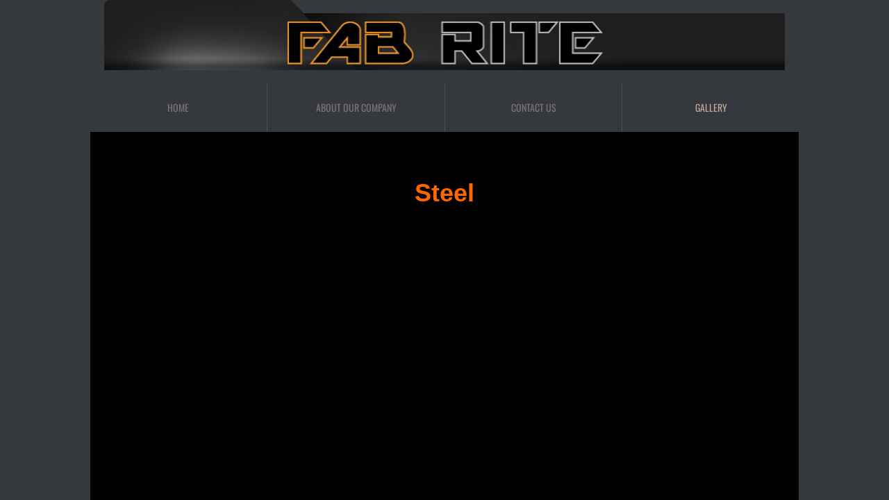

--- FILE ---
content_type: text/html; charset=utf-8
request_url: http://www.fabritesteel.com/gallery.html
body_size: 10850
content:
 <!DOCTYPE html><html lang="en" dir="ltr" data-tcc-ignore=""><head><title>Gallery</title><meta http-equiv="content-type" content="text/html; charset=UTF-8"><meta http-equiv="X-UA-Compatible" content="IE=edge,chrome=1"><link rel="stylesheet" type="text/css" href="site.css?v="><script> if (typeof ($sf) === "undefined") { $sf = { baseUrl: "https://img1.wsimg.com/wst/v7/WSB7_J_20190805_1142_WSB-18058_2295/v2", skin: "app", preload: 0, require: { jquery: "https://img1.wsimg.com/wst/v7/WSB7_J_20190805_1142_WSB-18058_2295/v2/libs/jquery/jq.js", paths: { "wsbcore": "common/wsb/core", "knockout": "libs/knockout/knockout" } } }; } </script><script id="duel" src="//img1.wsimg.com/starfield/duel/v2.5.8/duel.js?appid=O3BkA5J1#TzNCa0E1SjF2Mi41Ljdwcm9k"></script><script> define('jquery', ['jq!starfield/jquery.mod'], function(m) { return m; }); define('appconfig', [], { documentDownloadBaseUrl: 'http://nebula.wsimg.com' }); </script><meta http-equiv="Content-Location" content="gallery.html"><meta name="generator" content="Starfield Technologies; Go Daddy Website Builder 7.0.5350"><meta name="description" content=" "><meta property="og:type" content="website"><meta property="og:title" content="Gallery"><meta property="og:site_name" content="FAB-RITE, INC"><meta property="og:url" content="http://fabritesteel.com/gallery.html"><meta property="og:description" content=" "><meta property="og:image" content="//nebula.wsimg.com/3518c3db0fc388f55d5ab22f00980d6a?AccessKeyId=ADC5E843A3110FEA61CB&disposition=0&alloworigin=1"></head><body><style data-inline-fonts>/* vietnamese */
@font-face {
  font-family: 'Allura';
  font-style: normal;
  font-weight: 400;
  src: url(https://img1.wsimg.com/gfonts/s/allura/v23/9oRPNYsQpS4zjuA_hAgWDto.woff2) format('woff2');
  unicode-range: U+0102-0103, U+0110-0111, U+0128-0129, U+0168-0169, U+01A0-01A1, U+01AF-01B0, U+0300-0301, U+0303-0304, U+0308-0309, U+0323, U+0329, U+1EA0-1EF9, U+20AB;
}
/* latin-ext */
@font-face {
  font-family: 'Allura';
  font-style: normal;
  font-weight: 400;
  src: url(https://img1.wsimg.com/gfonts/s/allura/v23/9oRPNYsQpS4zjuA_hQgWDto.woff2) format('woff2');
  unicode-range: U+0100-02BA, U+02BD-02C5, U+02C7-02CC, U+02CE-02D7, U+02DD-02FF, U+0304, U+0308, U+0329, U+1D00-1DBF, U+1E00-1E9F, U+1EF2-1EFF, U+2020, U+20A0-20AB, U+20AD-20C0, U+2113, U+2C60-2C7F, U+A720-A7FF;
}
/* latin */
@font-face {
  font-family: 'Allura';
  font-style: normal;
  font-weight: 400;
  src: url(https://img1.wsimg.com/gfonts/s/allura/v23/9oRPNYsQpS4zjuA_iwgW.woff2) format('woff2');
  unicode-range: U+0000-00FF, U+0131, U+0152-0153, U+02BB-02BC, U+02C6, U+02DA, U+02DC, U+0304, U+0308, U+0329, U+2000-206F, U+20AC, U+2122, U+2191, U+2193, U+2212, U+2215, U+FEFF, U+FFFD;
}
/* cyrillic */
@font-face {
  font-family: 'Amatic SC';
  font-style: normal;
  font-weight: 400;
  src: url(https://img1.wsimg.com/gfonts/s/amaticsc/v28/TUZyzwprpvBS1izr_vOEDuSfQZQ.woff2) format('woff2');
  unicode-range: U+0301, U+0400-045F, U+0490-0491, U+04B0-04B1, U+2116;
}
/* hebrew */
@font-face {
  font-family: 'Amatic SC';
  font-style: normal;
  font-weight: 400;
  src: url(https://img1.wsimg.com/gfonts/s/amaticsc/v28/TUZyzwprpvBS1izr_vOECOSfQZQ.woff2) format('woff2');
  unicode-range: U+0307-0308, U+0590-05FF, U+200C-2010, U+20AA, U+25CC, U+FB1D-FB4F;
}
/* vietnamese */
@font-face {
  font-family: 'Amatic SC';
  font-style: normal;
  font-weight: 400;
  src: url(https://img1.wsimg.com/gfonts/s/amaticsc/v28/TUZyzwprpvBS1izr_vOEBeSfQZQ.woff2) format('woff2');
  unicode-range: U+0102-0103, U+0110-0111, U+0128-0129, U+0168-0169, U+01A0-01A1, U+01AF-01B0, U+0300-0301, U+0303-0304, U+0308-0309, U+0323, U+0329, U+1EA0-1EF9, U+20AB;
}
/* latin-ext */
@font-face {
  font-family: 'Amatic SC';
  font-style: normal;
  font-weight: 400;
  src: url(https://img1.wsimg.com/gfonts/s/amaticsc/v28/TUZyzwprpvBS1izr_vOEBOSfQZQ.woff2) format('woff2');
  unicode-range: U+0100-02BA, U+02BD-02C5, U+02C7-02CC, U+02CE-02D7, U+02DD-02FF, U+0304, U+0308, U+0329, U+1D00-1DBF, U+1E00-1E9F, U+1EF2-1EFF, U+2020, U+20A0-20AB, U+20AD-20C0, U+2113, U+2C60-2C7F, U+A720-A7FF;
}
/* latin */
@font-face {
  font-family: 'Amatic SC';
  font-style: normal;
  font-weight: 400;
  src: url(https://img1.wsimg.com/gfonts/s/amaticsc/v28/TUZyzwprpvBS1izr_vOECuSf.woff2) format('woff2');
  unicode-range: U+0000-00FF, U+0131, U+0152-0153, U+02BB-02BC, U+02C6, U+02DA, U+02DC, U+0304, U+0308, U+0329, U+2000-206F, U+20AC, U+2122, U+2191, U+2193, U+2212, U+2215, U+FEFF, U+FFFD;
}
/* vietnamese */
@font-face {
  font-family: 'Arizonia';
  font-style: normal;
  font-weight: 400;
  src: url(https://img1.wsimg.com/gfonts/s/arizonia/v23/neIIzCemt4A5qa7mv5WOFqwKUQ.woff2) format('woff2');
  unicode-range: U+0102-0103, U+0110-0111, U+0128-0129, U+0168-0169, U+01A0-01A1, U+01AF-01B0, U+0300-0301, U+0303-0304, U+0308-0309, U+0323, U+0329, U+1EA0-1EF9, U+20AB;
}
/* latin-ext */
@font-face {
  font-family: 'Arizonia';
  font-style: normal;
  font-weight: 400;
  src: url(https://img1.wsimg.com/gfonts/s/arizonia/v23/neIIzCemt4A5qa7mv5WPFqwKUQ.woff2) format('woff2');
  unicode-range: U+0100-02BA, U+02BD-02C5, U+02C7-02CC, U+02CE-02D7, U+02DD-02FF, U+0304, U+0308, U+0329, U+1D00-1DBF, U+1E00-1E9F, U+1EF2-1EFF, U+2020, U+20A0-20AB, U+20AD-20C0, U+2113, U+2C60-2C7F, U+A720-A7FF;
}
/* latin */
@font-face {
  font-family: 'Arizonia';
  font-style: normal;
  font-weight: 400;
  src: url(https://img1.wsimg.com/gfonts/s/arizonia/v23/neIIzCemt4A5qa7mv5WBFqw.woff2) format('woff2');
  unicode-range: U+0000-00FF, U+0131, U+0152-0153, U+02BB-02BC, U+02C6, U+02DA, U+02DC, U+0304, U+0308, U+0329, U+2000-206F, U+20AC, U+2122, U+2191, U+2193, U+2212, U+2215, U+FEFF, U+FFFD;
}
/* latin */
@font-face {
  font-family: 'Averia Sans Libre';
  font-style: normal;
  font-weight: 400;
  src: url(https://img1.wsimg.com/gfonts/s/averiasanslibre/v20/ga6XaxZG_G5OvCf_rt7FH3B6BHLMEdVOEoI.woff2) format('woff2');
  unicode-range: U+0000-00FF, U+0131, U+0152-0153, U+02BB-02BC, U+02C6, U+02DA, U+02DC, U+0304, U+0308, U+0329, U+2000-206F, U+20AC, U+2122, U+2191, U+2193, U+2212, U+2215, U+FEFF, U+FFFD;
}
/* latin */
@font-face {
  font-family: 'Cabin Sketch';
  font-style: normal;
  font-weight: 400;
  src: url(https://img1.wsimg.com/gfonts/s/cabinsketch/v23/QGYpz_kZZAGCONcK2A4bGOj8mNhN.woff2) format('woff2');
  unicode-range: U+0000-00FF, U+0131, U+0152-0153, U+02BB-02BC, U+02C6, U+02DA, U+02DC, U+0304, U+0308, U+0329, U+2000-206F, U+20AC, U+2122, U+2191, U+2193, U+2212, U+2215, U+FEFF, U+FFFD;
}
/* vietnamese */
@font-face {
  font-family: 'Francois One';
  font-style: normal;
  font-weight: 400;
  src: url(https://img1.wsimg.com/gfonts/s/francoisone/v22/_Xmr-H4zszafZw3A-KPSZut9zgiRi_Y.woff2) format('woff2');
  unicode-range: U+0102-0103, U+0110-0111, U+0128-0129, U+0168-0169, U+01A0-01A1, U+01AF-01B0, U+0300-0301, U+0303-0304, U+0308-0309, U+0323, U+0329, U+1EA0-1EF9, U+20AB;
}
/* latin-ext */
@font-face {
  font-family: 'Francois One';
  font-style: normal;
  font-weight: 400;
  src: url(https://img1.wsimg.com/gfonts/s/francoisone/v22/_Xmr-H4zszafZw3A-KPSZut9zwiRi_Y.woff2) format('woff2');
  unicode-range: U+0100-02BA, U+02BD-02C5, U+02C7-02CC, U+02CE-02D7, U+02DD-02FF, U+0304, U+0308, U+0329, U+1D00-1DBF, U+1E00-1E9F, U+1EF2-1EFF, U+2020, U+20A0-20AB, U+20AD-20C0, U+2113, U+2C60-2C7F, U+A720-A7FF;
}
/* latin */
@font-face {
  font-family: 'Francois One';
  font-style: normal;
  font-weight: 400;
  src: url(https://img1.wsimg.com/gfonts/s/francoisone/v22/_Xmr-H4zszafZw3A-KPSZut9wQiR.woff2) format('woff2');
  unicode-range: U+0000-00FF, U+0131, U+0152-0153, U+02BB-02BC, U+02C6, U+02DA, U+02DC, U+0304, U+0308, U+0329, U+2000-206F, U+20AC, U+2122, U+2191, U+2193, U+2212, U+2215, U+FEFF, U+FFFD;
}
/* latin-ext */
@font-face {
  font-family: 'Fredericka the Great';
  font-style: normal;
  font-weight: 400;
  src: url(https://img1.wsimg.com/gfonts/s/frederickathegreat/v23/9Bt33CxNwt7aOctW2xjbCstzwVKsIBVV--StxbcVcg.woff2) format('woff2');
  unicode-range: U+0100-02BA, U+02BD-02C5, U+02C7-02CC, U+02CE-02D7, U+02DD-02FF, U+0304, U+0308, U+0329, U+1D00-1DBF, U+1E00-1E9F, U+1EF2-1EFF, U+2020, U+20A0-20AB, U+20AD-20C0, U+2113, U+2C60-2C7F, U+A720-A7FF;
}
/* latin */
@font-face {
  font-family: 'Fredericka the Great';
  font-style: normal;
  font-weight: 400;
  src: url(https://img1.wsimg.com/gfonts/s/frederickathegreat/v23/9Bt33CxNwt7aOctW2xjbCstzwVKsIBVV--Sjxbc.woff2) format('woff2');
  unicode-range: U+0000-00FF, U+0131, U+0152-0153, U+02BB-02BC, U+02C6, U+02DA, U+02DC, U+0304, U+0308, U+0329, U+2000-206F, U+20AC, U+2122, U+2191, U+2193, U+2212, U+2215, U+FEFF, U+FFFD;
}
/* latin */
@font-face {
  font-family: 'Jacques Francois Shadow';
  font-style: normal;
  font-weight: 400;
  src: url(https://img1.wsimg.com/gfonts/s/jacquesfrancoisshadow/v27/KR1FBtOz8PKTMk-kqdkLVrvR0ECFrB6Pin-2_p8Suno.woff2) format('woff2');
  unicode-range: U+0000-00FF, U+0131, U+0152-0153, U+02BB-02BC, U+02C6, U+02DA, U+02DC, U+0304, U+0308, U+0329, U+2000-206F, U+20AC, U+2122, U+2191, U+2193, U+2212, U+2215, U+FEFF, U+FFFD;
}
/* latin */
@font-face {
  font-family: 'Josefin Slab';
  font-style: normal;
  font-weight: 400;
  src: url(https://img1.wsimg.com/gfonts/s/josefinslab/v29/lW-swjwOK3Ps5GSJlNNkMalNpiZe_ldbOR4W71msR349Kg.woff2) format('woff2');
  unicode-range: U+0000-00FF, U+0131, U+0152-0153, U+02BB-02BC, U+02C6, U+02DA, U+02DC, U+0304, U+0308, U+0329, U+2000-206F, U+20AC, U+2122, U+2191, U+2193, U+2212, U+2215, U+FEFF, U+FFFD;
}
/* latin-ext */
@font-face {
  font-family: 'Kaushan Script';
  font-style: normal;
  font-weight: 400;
  src: url(https://img1.wsimg.com/gfonts/s/kaushanscript/v19/vm8vdRfvXFLG3OLnsO15WYS5DG72wNJHMw.woff2) format('woff2');
  unicode-range: U+0100-02BA, U+02BD-02C5, U+02C7-02CC, U+02CE-02D7, U+02DD-02FF, U+0304, U+0308, U+0329, U+1D00-1DBF, U+1E00-1E9F, U+1EF2-1EFF, U+2020, U+20A0-20AB, U+20AD-20C0, U+2113, U+2C60-2C7F, U+A720-A7FF;
}
/* latin */
@font-face {
  font-family: 'Kaushan Script';
  font-style: normal;
  font-weight: 400;
  src: url(https://img1.wsimg.com/gfonts/s/kaushanscript/v19/vm8vdRfvXFLG3OLnsO15WYS5DG74wNI.woff2) format('woff2');
  unicode-range: U+0000-00FF, U+0131, U+0152-0153, U+02BB-02BC, U+02C6, U+02DA, U+02DC, U+0304, U+0308, U+0329, U+2000-206F, U+20AC, U+2122, U+2191, U+2193, U+2212, U+2215, U+FEFF, U+FFFD;
}
/* latin-ext */
@font-face {
  font-family: 'Love Ya Like A Sister';
  font-style: normal;
  font-weight: 400;
  src: url(https://img1.wsimg.com/gfonts/s/loveyalikeasister/v23/R70EjzUBlOqPeouhFDfR80-0FhOqJubN-BeL-3xdgGE.woff2) format('woff2');
  unicode-range: U+0100-02BA, U+02BD-02C5, U+02C7-02CC, U+02CE-02D7, U+02DD-02FF, U+0304, U+0308, U+0329, U+1D00-1DBF, U+1E00-1E9F, U+1EF2-1EFF, U+2020, U+20A0-20AB, U+20AD-20C0, U+2113, U+2C60-2C7F, U+A720-A7FF;
}
/* latin */
@font-face {
  font-family: 'Love Ya Like A Sister';
  font-style: normal;
  font-weight: 400;
  src: url(https://img1.wsimg.com/gfonts/s/loveyalikeasister/v23/R70EjzUBlOqPeouhFDfR80-0FhOqJubN-BeL9Xxd.woff2) format('woff2');
  unicode-range: U+0000-00FF, U+0131, U+0152-0153, U+02BB-02BC, U+02C6, U+02DA, U+02DC, U+0304, U+0308, U+0329, U+2000-206F, U+20AC, U+2122, U+2191, U+2193, U+2212, U+2215, U+FEFF, U+FFFD;
}
/* cyrillic-ext */
@font-face {
  font-family: 'Merriweather';
  font-style: normal;
  font-weight: 400;
  font-stretch: 100%;
  src: url(https://img1.wsimg.com/gfonts/s/merriweather/v33/u-4D0qyriQwlOrhSvowK_l5UcA6zuSYEqOzpPe3HOZJ5eX1WtLaQwmYiScCmDxhtNOKl8yDr3icaGV31GvU.woff2) format('woff2');
  unicode-range: U+0460-052F, U+1C80-1C8A, U+20B4, U+2DE0-2DFF, U+A640-A69F, U+FE2E-FE2F;
}
/* cyrillic */
@font-face {
  font-family: 'Merriweather';
  font-style: normal;
  font-weight: 400;
  font-stretch: 100%;
  src: url(https://img1.wsimg.com/gfonts/s/merriweather/v33/u-4D0qyriQwlOrhSvowK_l5UcA6zuSYEqOzpPe3HOZJ5eX1WtLaQwmYiScCmDxhtNOKl8yDr3icaEF31GvU.woff2) format('woff2');
  unicode-range: U+0301, U+0400-045F, U+0490-0491, U+04B0-04B1, U+2116;
}
/* vietnamese */
@font-face {
  font-family: 'Merriweather';
  font-style: normal;
  font-weight: 400;
  font-stretch: 100%;
  src: url(https://img1.wsimg.com/gfonts/s/merriweather/v33/u-4D0qyriQwlOrhSvowK_l5UcA6zuSYEqOzpPe3HOZJ5eX1WtLaQwmYiScCmDxhtNOKl8yDr3icaG131GvU.woff2) format('woff2');
  unicode-range: U+0102-0103, U+0110-0111, U+0128-0129, U+0168-0169, U+01A0-01A1, U+01AF-01B0, U+0300-0301, U+0303-0304, U+0308-0309, U+0323, U+0329, U+1EA0-1EF9, U+20AB;
}
/* latin-ext */
@font-face {
  font-family: 'Merriweather';
  font-style: normal;
  font-weight: 400;
  font-stretch: 100%;
  src: url(https://img1.wsimg.com/gfonts/s/merriweather/v33/u-4D0qyriQwlOrhSvowK_l5UcA6zuSYEqOzpPe3HOZJ5eX1WtLaQwmYiScCmDxhtNOKl8yDr3icaGl31GvU.woff2) format('woff2');
  unicode-range: U+0100-02BA, U+02BD-02C5, U+02C7-02CC, U+02CE-02D7, U+02DD-02FF, U+0304, U+0308, U+0329, U+1D00-1DBF, U+1E00-1E9F, U+1EF2-1EFF, U+2020, U+20A0-20AB, U+20AD-20C0, U+2113, U+2C60-2C7F, U+A720-A7FF;
}
/* latin */
@font-face {
  font-family: 'Merriweather';
  font-style: normal;
  font-weight: 400;
  font-stretch: 100%;
  src: url(https://img1.wsimg.com/gfonts/s/merriweather/v33/u-4D0qyriQwlOrhSvowK_l5UcA6zuSYEqOzpPe3HOZJ5eX1WtLaQwmYiScCmDxhtNOKl8yDr3icaFF31.woff2) format('woff2');
  unicode-range: U+0000-00FF, U+0131, U+0152-0153, U+02BB-02BC, U+02C6, U+02DA, U+02DC, U+0304, U+0308, U+0329, U+2000-206F, U+20AC, U+2122, U+2191, U+2193, U+2212, U+2215, U+FEFF, U+FFFD;
}
/* latin-ext */
@font-face {
  font-family: 'Offside';
  font-style: normal;
  font-weight: 400;
  src: url(https://img1.wsimg.com/gfonts/s/offside/v26/HI_KiYMWKa9QrAykc5joR6-d.woff2) format('woff2');
  unicode-range: U+0100-02BA, U+02BD-02C5, U+02C7-02CC, U+02CE-02D7, U+02DD-02FF, U+0304, U+0308, U+0329, U+1D00-1DBF, U+1E00-1E9F, U+1EF2-1EFF, U+2020, U+20A0-20AB, U+20AD-20C0, U+2113, U+2C60-2C7F, U+A720-A7FF;
}
/* latin */
@font-face {
  font-family: 'Offside';
  font-style: normal;
  font-weight: 400;
  src: url(https://img1.wsimg.com/gfonts/s/offside/v26/HI_KiYMWKa9QrAykc5boRw.woff2) format('woff2');
  unicode-range: U+0000-00FF, U+0131, U+0152-0153, U+02BB-02BC, U+02C6, U+02DA, U+02DC, U+0304, U+0308, U+0329, U+2000-206F, U+20AC, U+2122, U+2191, U+2193, U+2212, U+2215, U+FEFF, U+FFFD;
}
/* cyrillic-ext */
@font-face {
  font-family: 'Open Sans';
  font-style: normal;
  font-weight: 400;
  font-stretch: 100%;
  src: url(https://img1.wsimg.com/gfonts/s/opensans/v44/memSYaGs126MiZpBA-UvWbX2vVnXBbObj2OVZyOOSr4dVJWUgsjZ0B4taVIGxA.woff2) format('woff2');
  unicode-range: U+0460-052F, U+1C80-1C8A, U+20B4, U+2DE0-2DFF, U+A640-A69F, U+FE2E-FE2F;
}
/* cyrillic */
@font-face {
  font-family: 'Open Sans';
  font-style: normal;
  font-weight: 400;
  font-stretch: 100%;
  src: url(https://img1.wsimg.com/gfonts/s/opensans/v44/memSYaGs126MiZpBA-UvWbX2vVnXBbObj2OVZyOOSr4dVJWUgsjZ0B4kaVIGxA.woff2) format('woff2');
  unicode-range: U+0301, U+0400-045F, U+0490-0491, U+04B0-04B1, U+2116;
}
/* greek-ext */
@font-face {
  font-family: 'Open Sans';
  font-style: normal;
  font-weight: 400;
  font-stretch: 100%;
  src: url(https://img1.wsimg.com/gfonts/s/opensans/v44/memSYaGs126MiZpBA-UvWbX2vVnXBbObj2OVZyOOSr4dVJWUgsjZ0B4saVIGxA.woff2) format('woff2');
  unicode-range: U+1F00-1FFF;
}
/* greek */
@font-face {
  font-family: 'Open Sans';
  font-style: normal;
  font-weight: 400;
  font-stretch: 100%;
  src: url(https://img1.wsimg.com/gfonts/s/opensans/v44/memSYaGs126MiZpBA-UvWbX2vVnXBbObj2OVZyOOSr4dVJWUgsjZ0B4jaVIGxA.woff2) format('woff2');
  unicode-range: U+0370-0377, U+037A-037F, U+0384-038A, U+038C, U+038E-03A1, U+03A3-03FF;
}
/* hebrew */
@font-face {
  font-family: 'Open Sans';
  font-style: normal;
  font-weight: 400;
  font-stretch: 100%;
  src: url(https://img1.wsimg.com/gfonts/s/opensans/v44/memSYaGs126MiZpBA-UvWbX2vVnXBbObj2OVZyOOSr4dVJWUgsjZ0B4iaVIGxA.woff2) format('woff2');
  unicode-range: U+0307-0308, U+0590-05FF, U+200C-2010, U+20AA, U+25CC, U+FB1D-FB4F;
}
/* math */
@font-face {
  font-family: 'Open Sans';
  font-style: normal;
  font-weight: 400;
  font-stretch: 100%;
  src: url(https://img1.wsimg.com/gfonts/s/opensans/v44/memSYaGs126MiZpBA-UvWbX2vVnXBbObj2OVZyOOSr4dVJWUgsjZ0B5caVIGxA.woff2) format('woff2');
  unicode-range: U+0302-0303, U+0305, U+0307-0308, U+0310, U+0312, U+0315, U+031A, U+0326-0327, U+032C, U+032F-0330, U+0332-0333, U+0338, U+033A, U+0346, U+034D, U+0391-03A1, U+03A3-03A9, U+03B1-03C9, U+03D1, U+03D5-03D6, U+03F0-03F1, U+03F4-03F5, U+2016-2017, U+2034-2038, U+203C, U+2040, U+2043, U+2047, U+2050, U+2057, U+205F, U+2070-2071, U+2074-208E, U+2090-209C, U+20D0-20DC, U+20E1, U+20E5-20EF, U+2100-2112, U+2114-2115, U+2117-2121, U+2123-214F, U+2190, U+2192, U+2194-21AE, U+21B0-21E5, U+21F1-21F2, U+21F4-2211, U+2213-2214, U+2216-22FF, U+2308-230B, U+2310, U+2319, U+231C-2321, U+2336-237A, U+237C, U+2395, U+239B-23B7, U+23D0, U+23DC-23E1, U+2474-2475, U+25AF, U+25B3, U+25B7, U+25BD, U+25C1, U+25CA, U+25CC, U+25FB, U+266D-266F, U+27C0-27FF, U+2900-2AFF, U+2B0E-2B11, U+2B30-2B4C, U+2BFE, U+3030, U+FF5B, U+FF5D, U+1D400-1D7FF, U+1EE00-1EEFF;
}
/* symbols */
@font-face {
  font-family: 'Open Sans';
  font-style: normal;
  font-weight: 400;
  font-stretch: 100%;
  src: url(https://img1.wsimg.com/gfonts/s/opensans/v44/memSYaGs126MiZpBA-UvWbX2vVnXBbObj2OVZyOOSr4dVJWUgsjZ0B5OaVIGxA.woff2) format('woff2');
  unicode-range: U+0001-000C, U+000E-001F, U+007F-009F, U+20DD-20E0, U+20E2-20E4, U+2150-218F, U+2190, U+2192, U+2194-2199, U+21AF, U+21E6-21F0, U+21F3, U+2218-2219, U+2299, U+22C4-22C6, U+2300-243F, U+2440-244A, U+2460-24FF, U+25A0-27BF, U+2800-28FF, U+2921-2922, U+2981, U+29BF, U+29EB, U+2B00-2BFF, U+4DC0-4DFF, U+FFF9-FFFB, U+10140-1018E, U+10190-1019C, U+101A0, U+101D0-101FD, U+102E0-102FB, U+10E60-10E7E, U+1D2C0-1D2D3, U+1D2E0-1D37F, U+1F000-1F0FF, U+1F100-1F1AD, U+1F1E6-1F1FF, U+1F30D-1F30F, U+1F315, U+1F31C, U+1F31E, U+1F320-1F32C, U+1F336, U+1F378, U+1F37D, U+1F382, U+1F393-1F39F, U+1F3A7-1F3A8, U+1F3AC-1F3AF, U+1F3C2, U+1F3C4-1F3C6, U+1F3CA-1F3CE, U+1F3D4-1F3E0, U+1F3ED, U+1F3F1-1F3F3, U+1F3F5-1F3F7, U+1F408, U+1F415, U+1F41F, U+1F426, U+1F43F, U+1F441-1F442, U+1F444, U+1F446-1F449, U+1F44C-1F44E, U+1F453, U+1F46A, U+1F47D, U+1F4A3, U+1F4B0, U+1F4B3, U+1F4B9, U+1F4BB, U+1F4BF, U+1F4C8-1F4CB, U+1F4D6, U+1F4DA, U+1F4DF, U+1F4E3-1F4E6, U+1F4EA-1F4ED, U+1F4F7, U+1F4F9-1F4FB, U+1F4FD-1F4FE, U+1F503, U+1F507-1F50B, U+1F50D, U+1F512-1F513, U+1F53E-1F54A, U+1F54F-1F5FA, U+1F610, U+1F650-1F67F, U+1F687, U+1F68D, U+1F691, U+1F694, U+1F698, U+1F6AD, U+1F6B2, U+1F6B9-1F6BA, U+1F6BC, U+1F6C6-1F6CF, U+1F6D3-1F6D7, U+1F6E0-1F6EA, U+1F6F0-1F6F3, U+1F6F7-1F6FC, U+1F700-1F7FF, U+1F800-1F80B, U+1F810-1F847, U+1F850-1F859, U+1F860-1F887, U+1F890-1F8AD, U+1F8B0-1F8BB, U+1F8C0-1F8C1, U+1F900-1F90B, U+1F93B, U+1F946, U+1F984, U+1F996, U+1F9E9, U+1FA00-1FA6F, U+1FA70-1FA7C, U+1FA80-1FA89, U+1FA8F-1FAC6, U+1FACE-1FADC, U+1FADF-1FAE9, U+1FAF0-1FAF8, U+1FB00-1FBFF;
}
/* vietnamese */
@font-face {
  font-family: 'Open Sans';
  font-style: normal;
  font-weight: 400;
  font-stretch: 100%;
  src: url(https://img1.wsimg.com/gfonts/s/opensans/v44/memSYaGs126MiZpBA-UvWbX2vVnXBbObj2OVZyOOSr4dVJWUgsjZ0B4vaVIGxA.woff2) format('woff2');
  unicode-range: U+0102-0103, U+0110-0111, U+0128-0129, U+0168-0169, U+01A0-01A1, U+01AF-01B0, U+0300-0301, U+0303-0304, U+0308-0309, U+0323, U+0329, U+1EA0-1EF9, U+20AB;
}
/* latin-ext */
@font-face {
  font-family: 'Open Sans';
  font-style: normal;
  font-weight: 400;
  font-stretch: 100%;
  src: url(https://img1.wsimg.com/gfonts/s/opensans/v44/memSYaGs126MiZpBA-UvWbX2vVnXBbObj2OVZyOOSr4dVJWUgsjZ0B4uaVIGxA.woff2) format('woff2');
  unicode-range: U+0100-02BA, U+02BD-02C5, U+02C7-02CC, U+02CE-02D7, U+02DD-02FF, U+0304, U+0308, U+0329, U+1D00-1DBF, U+1E00-1E9F, U+1EF2-1EFF, U+2020, U+20A0-20AB, U+20AD-20C0, U+2113, U+2C60-2C7F, U+A720-A7FF;
}
/* latin */
@font-face {
  font-family: 'Open Sans';
  font-style: normal;
  font-weight: 400;
  font-stretch: 100%;
  src: url(https://img1.wsimg.com/gfonts/s/opensans/v44/memSYaGs126MiZpBA-UvWbX2vVnXBbObj2OVZyOOSr4dVJWUgsjZ0B4gaVI.woff2) format('woff2');
  unicode-range: U+0000-00FF, U+0131, U+0152-0153, U+02BB-02BC, U+02C6, U+02DA, U+02DC, U+0304, U+0308, U+0329, U+2000-206F, U+20AC, U+2122, U+2191, U+2193, U+2212, U+2215, U+FEFF, U+FFFD;
}
/* cyrillic-ext */
@font-face {
  font-family: 'Oswald';
  font-style: normal;
  font-weight: 400;
  src: url(https://img1.wsimg.com/gfonts/s/oswald/v57/TK3_WkUHHAIjg75cFRf3bXL8LICs1_FvsUtiZTaR.woff2) format('woff2');
  unicode-range: U+0460-052F, U+1C80-1C8A, U+20B4, U+2DE0-2DFF, U+A640-A69F, U+FE2E-FE2F;
}
/* cyrillic */
@font-face {
  font-family: 'Oswald';
  font-style: normal;
  font-weight: 400;
  src: url(https://img1.wsimg.com/gfonts/s/oswald/v57/TK3_WkUHHAIjg75cFRf3bXL8LICs1_FvsUJiZTaR.woff2) format('woff2');
  unicode-range: U+0301, U+0400-045F, U+0490-0491, U+04B0-04B1, U+2116;
}
/* vietnamese */
@font-face {
  font-family: 'Oswald';
  font-style: normal;
  font-weight: 400;
  src: url(https://img1.wsimg.com/gfonts/s/oswald/v57/TK3_WkUHHAIjg75cFRf3bXL8LICs1_FvsUliZTaR.woff2) format('woff2');
  unicode-range: U+0102-0103, U+0110-0111, U+0128-0129, U+0168-0169, U+01A0-01A1, U+01AF-01B0, U+0300-0301, U+0303-0304, U+0308-0309, U+0323, U+0329, U+1EA0-1EF9, U+20AB;
}
/* latin-ext */
@font-face {
  font-family: 'Oswald';
  font-style: normal;
  font-weight: 400;
  src: url(https://img1.wsimg.com/gfonts/s/oswald/v57/TK3_WkUHHAIjg75cFRf3bXL8LICs1_FvsUhiZTaR.woff2) format('woff2');
  unicode-range: U+0100-02BA, U+02BD-02C5, U+02C7-02CC, U+02CE-02D7, U+02DD-02FF, U+0304, U+0308, U+0329, U+1D00-1DBF, U+1E00-1E9F, U+1EF2-1EFF, U+2020, U+20A0-20AB, U+20AD-20C0, U+2113, U+2C60-2C7F, U+A720-A7FF;
}
/* latin */
@font-face {
  font-family: 'Oswald';
  font-style: normal;
  font-weight: 400;
  src: url(https://img1.wsimg.com/gfonts/s/oswald/v57/TK3_WkUHHAIjg75cFRf3bXL8LICs1_FvsUZiZQ.woff2) format('woff2');
  unicode-range: U+0000-00FF, U+0131, U+0152-0153, U+02BB-02BC, U+02C6, U+02DA, U+02DC, U+0304, U+0308, U+0329, U+2000-206F, U+20AC, U+2122, U+2191, U+2193, U+2212, U+2215, U+FEFF, U+FFFD;
}
/* latin-ext */
@font-face {
  font-family: 'Over the Rainbow';
  font-style: normal;
  font-weight: 400;
  src: url(https://img1.wsimg.com/gfonts/s/overtherainbow/v23/11haGoXG1k_HKhMLUWz7Mc7vvW5ulvqs9eA2.woff2) format('woff2');
  unicode-range: U+0100-02BA, U+02BD-02C5, U+02C7-02CC, U+02CE-02D7, U+02DD-02FF, U+0304, U+0308, U+0329, U+1D00-1DBF, U+1E00-1E9F, U+1EF2-1EFF, U+2020, U+20A0-20AB, U+20AD-20C0, U+2113, U+2C60-2C7F, U+A720-A7FF;
}
/* latin */
@font-face {
  font-family: 'Over the Rainbow';
  font-style: normal;
  font-weight: 400;
  src: url(https://img1.wsimg.com/gfonts/s/overtherainbow/v23/11haGoXG1k_HKhMLUWz7Mc7vvW5ulvSs9Q.woff2) format('woff2');
  unicode-range: U+0000-00FF, U+0131, U+0152-0153, U+02BB-02BC, U+02C6, U+02DA, U+02DC, U+0304, U+0308, U+0329, U+2000-206F, U+20AC, U+2122, U+2191, U+2193, U+2212, U+2215, U+FEFF, U+FFFD;
}
/* cyrillic-ext */
@font-face {
  font-family: 'Pacifico';
  font-style: normal;
  font-weight: 400;
  src: url(https://img1.wsimg.com/gfonts/s/pacifico/v23/FwZY7-Qmy14u9lezJ-6K6MmTpA.woff2) format('woff2');
  unicode-range: U+0460-052F, U+1C80-1C8A, U+20B4, U+2DE0-2DFF, U+A640-A69F, U+FE2E-FE2F;
}
/* cyrillic */
@font-face {
  font-family: 'Pacifico';
  font-style: normal;
  font-weight: 400;
  src: url(https://img1.wsimg.com/gfonts/s/pacifico/v23/FwZY7-Qmy14u9lezJ-6D6MmTpA.woff2) format('woff2');
  unicode-range: U+0301, U+0400-045F, U+0490-0491, U+04B0-04B1, U+2116;
}
/* vietnamese */
@font-face {
  font-family: 'Pacifico';
  font-style: normal;
  font-weight: 400;
  src: url(https://img1.wsimg.com/gfonts/s/pacifico/v23/FwZY7-Qmy14u9lezJ-6I6MmTpA.woff2) format('woff2');
  unicode-range: U+0102-0103, U+0110-0111, U+0128-0129, U+0168-0169, U+01A0-01A1, U+01AF-01B0, U+0300-0301, U+0303-0304, U+0308-0309, U+0323, U+0329, U+1EA0-1EF9, U+20AB;
}
/* latin-ext */
@font-face {
  font-family: 'Pacifico';
  font-style: normal;
  font-weight: 400;
  src: url(https://img1.wsimg.com/gfonts/s/pacifico/v23/FwZY7-Qmy14u9lezJ-6J6MmTpA.woff2) format('woff2');
  unicode-range: U+0100-02BA, U+02BD-02C5, U+02C7-02CC, U+02CE-02D7, U+02DD-02FF, U+0304, U+0308, U+0329, U+1D00-1DBF, U+1E00-1E9F, U+1EF2-1EFF, U+2020, U+20A0-20AB, U+20AD-20C0, U+2113, U+2C60-2C7F, U+A720-A7FF;
}
/* latin */
@font-face {
  font-family: 'Pacifico';
  font-style: normal;
  font-weight: 400;
  src: url(https://img1.wsimg.com/gfonts/s/pacifico/v23/FwZY7-Qmy14u9lezJ-6H6Mk.woff2) format('woff2');
  unicode-range: U+0000-00FF, U+0131, U+0152-0153, U+02BB-02BC, U+02C6, U+02DA, U+02DC, U+0304, U+0308, U+0329, U+2000-206F, U+20AC, U+2122, U+2191, U+2193, U+2212, U+2215, U+FEFF, U+FFFD;
}
/* latin-ext */
@font-face {
  font-family: 'Romanesco';
  font-style: normal;
  font-weight: 400;
  src: url(https://img1.wsimg.com/gfonts/s/romanesco/v22/w8gYH2ozQOY7_r_J7mSX1XYKmOo.woff2) format('woff2');
  unicode-range: U+0100-02BA, U+02BD-02C5, U+02C7-02CC, U+02CE-02D7, U+02DD-02FF, U+0304, U+0308, U+0329, U+1D00-1DBF, U+1E00-1E9F, U+1EF2-1EFF, U+2020, U+20A0-20AB, U+20AD-20C0, U+2113, U+2C60-2C7F, U+A720-A7FF;
}
/* latin */
@font-face {
  font-family: 'Romanesco';
  font-style: normal;
  font-weight: 400;
  src: url(https://img1.wsimg.com/gfonts/s/romanesco/v22/w8gYH2ozQOY7_r_J7mSX23YK.woff2) format('woff2');
  unicode-range: U+0000-00FF, U+0131, U+0152-0153, U+02BB-02BC, U+02C6, U+02DA, U+02DC, U+0304, U+0308, U+0329, U+2000-206F, U+20AC, U+2122, U+2191, U+2193, U+2212, U+2215, U+FEFF, U+FFFD;
}
/* latin-ext */
@font-face {
  font-family: 'Sacramento';
  font-style: normal;
  font-weight: 400;
  src: url(https://img1.wsimg.com/gfonts/s/sacramento/v17/buEzpo6gcdjy0EiZMBUG4CMf_exL.woff2) format('woff2');
  unicode-range: U+0100-02BA, U+02BD-02C5, U+02C7-02CC, U+02CE-02D7, U+02DD-02FF, U+0304, U+0308, U+0329, U+1D00-1DBF, U+1E00-1E9F, U+1EF2-1EFF, U+2020, U+20A0-20AB, U+20AD-20C0, U+2113, U+2C60-2C7F, U+A720-A7FF;
}
/* latin */
@font-face {
  font-family: 'Sacramento';
  font-style: normal;
  font-weight: 400;
  src: url(https://img1.wsimg.com/gfonts/s/sacramento/v17/buEzpo6gcdjy0EiZMBUG4C0f_Q.woff2) format('woff2');
  unicode-range: U+0000-00FF, U+0131, U+0152-0153, U+02BB-02BC, U+02C6, U+02DA, U+02DC, U+0304, U+0308, U+0329, U+2000-206F, U+20AC, U+2122, U+2191, U+2193, U+2212, U+2215, U+FEFF, U+FFFD;
}
/* latin-ext */
@font-face {
  font-family: 'Seaweed Script';
  font-style: normal;
  font-weight: 400;
  src: url(https://img1.wsimg.com/gfonts/s/seaweedscript/v17/bx6cNx6Tne2pxOATYE8C_Rsoe3WA8qY2VQ.woff2) format('woff2');
  unicode-range: U+0100-02BA, U+02BD-02C5, U+02C7-02CC, U+02CE-02D7, U+02DD-02FF, U+0304, U+0308, U+0329, U+1D00-1DBF, U+1E00-1E9F, U+1EF2-1EFF, U+2020, U+20A0-20AB, U+20AD-20C0, U+2113, U+2C60-2C7F, U+A720-A7FF;
}
/* latin */
@font-face {
  font-family: 'Seaweed Script';
  font-style: normal;
  font-weight: 400;
  src: url(https://img1.wsimg.com/gfonts/s/seaweedscript/v17/bx6cNx6Tne2pxOATYE8C_Rsoe3WO8qY.woff2) format('woff2');
  unicode-range: U+0000-00FF, U+0131, U+0152-0153, U+02BB-02BC, U+02C6, U+02DA, U+02DC, U+0304, U+0308, U+0329, U+2000-206F, U+20AC, U+2122, U+2191, U+2193, U+2212, U+2215, U+FEFF, U+FFFD;
}
/* latin-ext */
@font-face {
  font-family: 'Special Elite';
  font-style: normal;
  font-weight: 400;
  src: url(https://img1.wsimg.com/gfonts/s/specialelite/v20/XLYgIZbkc4JPUL5CVArUVL0ntn4OSEFt.woff2) format('woff2');
  unicode-range: U+0100-02BA, U+02BD-02C5, U+02C7-02CC, U+02CE-02D7, U+02DD-02FF, U+0304, U+0308, U+0329, U+1D00-1DBF, U+1E00-1E9F, U+1EF2-1EFF, U+2020, U+20A0-20AB, U+20AD-20C0, U+2113, U+2C60-2C7F, U+A720-A7FF;
}
/* latin */
@font-face {
  font-family: 'Special Elite';
  font-style: normal;
  font-weight: 400;
  src: url(https://img1.wsimg.com/gfonts/s/specialelite/v20/XLYgIZbkc4JPUL5CVArUVL0ntnAOSA.woff2) format('woff2');
  unicode-range: U+0000-00FF, U+0131, U+0152-0153, U+02BB-02BC, U+02C6, U+02DA, U+02DC, U+0304, U+0308, U+0329, U+2000-206F, U+20AC, U+2122, U+2191, U+2193, U+2212, U+2215, U+FEFF, U+FFFD;
}

/* vietnamese */
@font-face {
  font-family: 'Crimson Text';
  font-style: normal;
  font-weight: 400;
  src: url(https://img1.wsimg.com/gfonts/s/crimsontext/v19/wlp2gwHKFkZgtmSR3NB0oRJfYAhTM_I.woff2) format('woff2');
  unicode-range: U+0102-0103, U+0110-0111, U+0128-0129, U+0168-0169, U+01A0-01A1, U+01AF-01B0, U+0300-0301, U+0303-0304, U+0308-0309, U+0323, U+0329, U+1EA0-1EF9, U+20AB;
}
/* latin-ext */
@font-face {
  font-family: 'Crimson Text';
  font-style: normal;
  font-weight: 400;
  src: url(https://img1.wsimg.com/gfonts/s/crimsontext/v19/wlp2gwHKFkZgtmSR3NB0oRJfYQhTM_I.woff2) format('woff2');
  unicode-range: U+0100-02BA, U+02BD-02C5, U+02C7-02CC, U+02CE-02D7, U+02DD-02FF, U+0304, U+0308, U+0329, U+1D00-1DBF, U+1E00-1E9F, U+1EF2-1EFF, U+2020, U+20A0-20AB, U+20AD-20C0, U+2113, U+2C60-2C7F, U+A720-A7FF;
}
/* latin */
@font-face {
  font-family: 'Crimson Text';
  font-style: normal;
  font-weight: 400;
  src: url(https://img1.wsimg.com/gfonts/s/crimsontext/v19/wlp2gwHKFkZgtmSR3NB0oRJfbwhT.woff2) format('woff2');
  unicode-range: U+0000-00FF, U+0131, U+0152-0153, U+02BB-02BC, U+02C6, U+02DA, U+02DC, U+0304, U+0308, U+0329, U+2000-206F, U+20AC, U+2122, U+2191, U+2193, U+2212, U+2215, U+FEFF, U+FFFD;
}
/* latin */
@font-face {
  font-family: 'IM Fell French Canon';
  font-style: italic;
  font-weight: 400;
  src: url(https://img1.wsimg.com/gfonts/s/imfellfrenchcanon/v21/-F6gfiNtDWYfYc-tDiyiw08rrghJszkK6foXBN5Ayg.woff2) format('woff2');
  unicode-range: U+0000-00FF, U+0131, U+0152-0153, U+02BB-02BC, U+02C6, U+02DA, U+02DC, U+0304, U+0308, U+0329, U+2000-206F, U+20AC, U+2122, U+2191, U+2193, U+2212, U+2215, U+FEFF, U+FFFD;
}
/* cyrillic-ext */
@font-face {
  font-family: 'Oswald';
  font-style: normal;
  font-weight: 400;
  src: url(https://img1.wsimg.com/gfonts/s/oswald/v57/TK3_WkUHHAIjg75cFRf3bXL8LICs1_FvsUtiZTaR.woff2) format('woff2');
  unicode-range: U+0460-052F, U+1C80-1C8A, U+20B4, U+2DE0-2DFF, U+A640-A69F, U+FE2E-FE2F;
}
/* cyrillic */
@font-face {
  font-family: 'Oswald';
  font-style: normal;
  font-weight: 400;
  src: url(https://img1.wsimg.com/gfonts/s/oswald/v57/TK3_WkUHHAIjg75cFRf3bXL8LICs1_FvsUJiZTaR.woff2) format('woff2');
  unicode-range: U+0301, U+0400-045F, U+0490-0491, U+04B0-04B1, U+2116;
}
/* vietnamese */
@font-face {
  font-family: 'Oswald';
  font-style: normal;
  font-weight: 400;
  src: url(https://img1.wsimg.com/gfonts/s/oswald/v57/TK3_WkUHHAIjg75cFRf3bXL8LICs1_FvsUliZTaR.woff2) format('woff2');
  unicode-range: U+0102-0103, U+0110-0111, U+0128-0129, U+0168-0169, U+01A0-01A1, U+01AF-01B0, U+0300-0301, U+0303-0304, U+0308-0309, U+0323, U+0329, U+1EA0-1EF9, U+20AB;
}
/* latin-ext */
@font-face {
  font-family: 'Oswald';
  font-style: normal;
  font-weight: 400;
  src: url(https://img1.wsimg.com/gfonts/s/oswald/v57/TK3_WkUHHAIjg75cFRf3bXL8LICs1_FvsUhiZTaR.woff2) format('woff2');
  unicode-range: U+0100-02BA, U+02BD-02C5, U+02C7-02CC, U+02CE-02D7, U+02DD-02FF, U+0304, U+0308, U+0329, U+1D00-1DBF, U+1E00-1E9F, U+1EF2-1EFF, U+2020, U+20A0-20AB, U+20AD-20C0, U+2113, U+2C60-2C7F, U+A720-A7FF;
}
/* latin */
@font-face {
  font-family: 'Oswald';
  font-style: normal;
  font-weight: 400;
  src: url(https://img1.wsimg.com/gfonts/s/oswald/v57/TK3_WkUHHAIjg75cFRf3bXL8LICs1_FvsUZiZQ.woff2) format('woff2');
  unicode-range: U+0000-00FF, U+0131, U+0152-0153, U+02BB-02BC, U+02C6, U+02DA, U+02DC, U+0304, U+0308, U+0329, U+2000-206F, U+20AC, U+2122, U+2191, U+2193, U+2212, U+2215, U+FEFF, U+FFFD;
}
</style><style type="text/css"> #wsb-element-faa86db5-7b0d-4820-8af5-b69983e9eebc{top:5430px;left:91px;position:absolute;z-index:97}#wsb-element-faa86db5-7b0d-4820-8af5-b69983e9eebc .txt{width:853px;height:26px}#wsb-element-7666a47b-2f16-406d-9005-28864a3062c3{top:78px;left:360px;position:absolute;z-index:81}#wsb-element-7666a47b-2f16-406d-9005-28864a3062c3 .txt{width:300px;height:26px}#wsb-element-2227b2c0-94bc-414e-8d5c-c599e921bf1a{top:4064px;left:363px;position:absolute;z-index:83}#wsb-element-2227b2c0-94bc-414e-8d5c-c599e921bf1a .txt{width:300px;height:26px}#wsb-element-234764b7-6d72-4c8b-b9f5-c0c49f6f10c2{top:37px;left:125px;position:absolute;z-index:35}#wsb-element-234764b7-6d72-4c8b-b9f5-c0c49f6f10c2 .wsb-image-inner{}#wsb-element-234764b7-6d72-4c8b-b9f5-c0c49f6f10c2 .wsb-image-inner div{width:41px;height:41px;position:relative;overflow:hidden}#wsb-element-234764b7-6d72-4c8b-b9f5-c0c49f6f10c2 img{position:absolute}#wsb-element-28833620-c924-496c-a2d3-ed6067e006d1{top:36px;left:177px;position:absolute;z-index:36}#wsb-element-28833620-c924-496c-a2d3-ed6067e006d1 .wsb-image-inner{}#wsb-element-28833620-c924-496c-a2d3-ed6067e006d1 .wsb-image-inner div{width:41px;height:41px;position:relative;overflow:hidden}#wsb-element-28833620-c924-496c-a2d3-ed6067e006d1 img{position:absolute}#wsb-element-92889e2d-8b49-40c8-8cf2-d52a8e83f4ad{top:-160px;left:284px;position:absolute;z-index:57}#wsb-element-92889e2d-8b49-40c8-8cf2-d52a8e83f4ad .wsb-image-inner{}#wsb-element-92889e2d-8b49-40c8-8cf2-d52a8e83f4ad .wsb-image-inner div{width:454px;height:63px;position:relative;overflow:hidden}#wsb-element-92889e2d-8b49-40c8-8cf2-d52a8e83f4ad img{position:absolute}#wsb-element-4d691d39-f461-43bf-9034-0995eec75e8d{top:40px;left:898px;position:absolute;z-index:40}#wsb-element-4d691d39-f461-43bf-9034-0995eec75e8d .wsb-image-inner{}#wsb-element-4d691d39-f461-43bf-9034-0995eec75e8d .wsb-image-inner div{width:98px;height:35px;position:relative;overflow:hidden}#wsb-element-4d691d39-f461-43bf-9034-0995eec75e8d img{position:absolute}#wsb-element-78a143e9-bdaf-49a4-82ac-672ba4710ab6{top:25px;left:0px;position:absolute;z-index:31}#wsb-element-78a143e9-bdaf-49a4-82ac-672ba4710ab6 .wsb-image-inner{}#wsb-element-78a143e9-bdaf-49a4-82ac-672ba4710ab6 .wsb-image-inner div{width:1020px;height:70px;position:relative;overflow:hidden}#wsb-element-78a143e9-bdaf-49a4-82ac-672ba4710ab6 img{position:absolute}#wsb-element-46ed585e-7936-4429-935e-a484ba7c862a{top:36px;left:73px;position:absolute;z-index:39}#wsb-element-46ed585e-7936-4429-935e-a484ba7c862a .wsb-image-inner{}#wsb-element-46ed585e-7936-4429-935e-a484ba7c862a .wsb-image-inner div{width:41px;height:41px;position:relative;overflow:hidden}#wsb-element-46ed585e-7936-4429-935e-a484ba7c862a img{position:absolute}#wsb-element-c09cf63f-a4dd-44e5-9f42-472a98ae1e55{top:36px;left:228px;position:absolute;z-index:37}#wsb-element-c09cf63f-a4dd-44e5-9f42-472a98ae1e55 .wsb-image-inner{}#wsb-element-c09cf63f-a4dd-44e5-9f42-472a98ae1e55 .wsb-image-inner div{width:41px;height:41px;position:relative;overflow:hidden}#wsb-element-c09cf63f-a4dd-44e5-9f42-472a98ae1e55 img{position:absolute}#wsb-element-c092d6b1-64d0-4145-bbc4-917e0f599235{top:37px;left:21px;position:absolute;z-index:33}#wsb-element-c092d6b1-64d0-4145-bbc4-917e0f599235 .wsb-image-inner{}#wsb-element-c092d6b1-64d0-4145-bbc4-917e0f599235 .wsb-image-inner div{width:41px;height:41px;position:relative;overflow:hidden}#wsb-element-c092d6b1-64d0-4145-bbc4-917e0f599235 img{position:absolute}#wsb-element-e730f9d5-2a68-4b83-a2a5-63671ebf2f6b{top:2541px;left:374px;position:absolute;z-index:82}#wsb-element-e730f9d5-2a68-4b83-a2a5-63671ebf2f6b .txt{width:300px;height:26px}#wsb-element-dbf2c5d8-fda9-4ded-8a8a-5d705589c8ea{top:52px;left:492px;position:absolute;z-index:38}#wsb-element-dbf2c5d8-fda9-4ded-8a8a-5d705589c8ea .txt{width:378px;height:20px}#wsb-element-e170ce5a-919f-483f-9746-81573f51acf9{top:-70px;left:-1px;position:absolute;z-index:56}#wsb-element-e170ce5a-919f-483f-9746-81573f51acf9{width:1022px;height:50px}#wsb-element-eab41d0f-25ac-433b-a63a-1f5e0c8d4390{top:5500px;left:110px;position:absolute;z-index:96}#wsb-element-eab41d0f-25ac-433b-a63a-1f5e0c8d4390>div{width:805px;height:952px}#wsb-element-b09f61f5-0262-4c65-9bd5-d7feb9bf111c{top:4125px;left:182px;position:absolute;z-index:80}#wsb-element-b09f61f5-0262-4c65-9bd5-d7feb9bf111c>div{width:663px;height:1212px}#wsb-element-cd885c41-73b2-46d9-91de-2238d0abb068{top:2602px;left:120px;position:absolute;z-index:78}#wsb-element-cd885c41-73b2-46d9-91de-2238d0abb068>div{width:813px;height:1386px}#wsb-element-54603e90-5e35-4d1d-b6f6-911c2144a0fb{top:140px;left:125px;position:absolute;z-index:77}#wsb-element-54603e90-5e35-4d1d-b6f6-911c2144a0fb>div{width:790px;height:2340px;padding:0px} </style><div class="wsb-canvas body"><div class="wsb-canvas-page-container" style="min-height: 100%; padding-top: 190px; position: relative;"><div class="wsb-canvas-scrollable" style="background-color: #35383d; background-image: url(//nebula.wsimg.com/4f20381dd71406ff32341182f59d9390?AccessKeyId=531592D248B589D87A56&alloworigin=1); background-position-x: center; background-position-y: top; background-position: center top; background-repeat: no-repeat; position: absolute; width: 100%; height: 100%;"></div><div id="wsb-canvas-template-page" class="wsb-canvas-page page" style="height: 6498px; margin: auto; width: 1020px; background-color: #000000; position: relative; "><div id="wsb-canvas-template-container" style="position: absolute;"> <div id="wsb-element-faa86db5-7b0d-4820-8af5-b69983e9eebc" class="wsb-element-text" data-type="element"> <div class="txt "><p style="text-align: center;"><span style="font-size:36px;"><span style="color:#ff6600;"><strong>300 Amp High Definition CNC Cutting System</strong></span></span></p></div> </div><div id="wsb-element-7666a47b-2f16-406d-9005-28864a3062c3" class="wsb-element-text" data-type="element"> <div class="txt "><p style="text-align: center;"><span style="font-size:36px;"><strong><span style="color:#ff6600;">Steel</span></strong></span></p></div> </div><div id="wsb-element-2227b2c0-94bc-414e-8d5c-c599e921bf1a" class="wsb-element-text" data-type="element"> <div class="txt "><p style="text-align: center;"><strong><span style="color:#ff6600;"><span style="font-size:36px;">Stainless Steel</span></span></strong></p></div> </div><div id="wsb-element-92889e2d-8b49-40c8-8cf2-d52a8e83f4ad" class="wsb-element-image" data-type="element"> <div class="wsb-image-inner "><div class="img"><img src="//nebula.wsimg.com/1227939f2429d276c3f45f2ef6da0e39?AccessKeyId=ADC5E843A3110FEA61CB&amp;disposition=0&amp;alloworigin=1" style="vertical-align:middle;width:454px;height:63px;"></div></div> </div><div id="wsb-element-e730f9d5-2a68-4b83-a2a5-63671ebf2f6b" class="wsb-element-text" data-type="element"> <div class="txt "><p style="text-align: center;"><strong><span style="color:#ff6600;"><span style="font-size:36px;">Aluminum</span></span></strong></p></div> </div><div id="wsb-element-e170ce5a-919f-483f-9746-81573f51acf9" class="wsb-element-navigation" data-type="element"> <div style="width: 1022px; height: 50px;" class="wsb-nav nav_theme nav-text-center nav-horizontal nav-btn-stretch wsb-navigation-rendered-top-level-container" id="wsb-nav-e170ce5a-919f-483f-9746-81573f51acf9"><style> #wsb-nav-e170ce5a-919f-483f-9746-81573f51acf9.wsb-navigation-rendered-top-level-container ul > li:hover, #wsb-nav-e170ce5a-919f-483f-9746-81573f51acf9.wsb-navigation-rendered-top-level-container ul > li:hover > a, #wsb-nav-e170ce5a-919f-483f-9746-81573f51acf9.wsb-navigation-rendered-top-level-container ul > li.active:hover, #wsb-nav-e170ce5a-919f-483f-9746-81573f51acf9.wsb-navigation-rendered-top-level-container ul > li.active > a:hover, #wsb-nav-e170ce5a-919f-483f-9746-81573f51acf9.wsb-navigation-rendered-top-level-container ul > li.active .nav-subnav li:hover, #wsb-nav-e170ce5a-919f-483f-9746-81573f51acf9.wsb-navigation-rendered-top-level-container ul > li.active .nav-subnav li:hover > a {background-color: !important;color: !important;} </style><ul class="wsb-navigation-rendered-top-level-menu "><li style="width: 25%"><a href="home.html" target="" data-title="Home" data-pageid="00000000-0000-0000-0000-000000394358" data-url="home.html">Home</a></li><li style="width: 25%"><a href="about-our-company.html" target="" data-title="About Our Company" data-pageid="00000000-0000-0000-0000-000000394359" data-url="about-our-company.html">About Our Company</a></li><li style="width: 25%"><a href="contact-us.html" target="" data-title="Contact Us" data-pageid="00000000-0000-0000-0000-000000394360" data-url="contact-us.html">Contact Us</a></li><li style="width: 25%" class="active"><a href="gallery.html" target="" data-title="Gallery" data-pageid="00000000-0000-0000-0000-000010808767" data-url="gallery.html">Gallery</a></li></ul></div> </div><div id="wsb-element-eab41d0f-25ac-433b-a63a-1f5e0c8d4390" class="wsb-element-carousel" data-type="element"> <div id="desktop-eab41d0f-25ac-433b-a63a-1f5e0c8d4390" class="wsb-media-carousel "></div><script type="text/javascript"> require(['designer/app/builder/ui/controls/media/lightbox/media.lightbox'], function (lightbox) { var $element = $('#desktop-eab41d0f-25ac-433b-a63a-1f5e0c8d4390.wsb-media-carousel'); var model = { ID: 'eab41d0f-25ac-433b-a63a-1f5e0c8d4390', mode: 'desktop', preview: false, Width: '805px', Height: '952px', CarouselAssets: [{"id":"3518c3db0fc388f55d5ab22f00980d6a:ADC5E843A3110FEA61CB","src":"//nebula.wsimg.com/3518c3db0fc388f55d5ab22f00980d6a?AccessKeyId=ADC5E843A3110FEA61CB&disposition=0&alloworigin=1","caption":"","link":"","type":"image"},{"id":"8d11de861066c23f148329a4d171bede:ADC5E843A3110FEA61CB","src":"//nebula.wsimg.com/8d11de861066c23f148329a4d171bede?AccessKeyId=ADC5E843A3110FEA61CB&disposition=0&alloworigin=1","caption":"","link":"","type":"image"},{"id":"c6c59a1e3cc1dc5c47dcb4c2f2f938d1:ADC5E843A3110FEA61CB","src":"//nebula.wsimg.com/c6c59a1e3cc1dc5c47dcb4c2f2f938d1?AccessKeyId=ADC5E843A3110FEA61CB&disposition=0&alloworigin=1","caption":"","link":"","type":"image"},{"id":"5f81f15e47663845d8026bf564bb6e09:ADC5E843A3110FEA61CB","src":"//nebula.wsimg.com/5f81f15e47663845d8026bf564bb6e09?AccessKeyId=ADC5E843A3110FEA61CB&disposition=0&alloworigin=1","caption":"","link":"","type":"image"},{"id":"afba73f4eaef916c7147064b969f2fdd:ADC5E843A3110FEA61CB","src":"//nebula.wsimg.com/afba73f4eaef916c7147064b969f2fdd?AccessKeyId=ADC5E843A3110FEA61CB&disposition=0&alloworigin=1","caption":"","link":"","type":"image"},{"id":"624e5900b61a2bc4052c47ad91893f09:ADC5E843A3110FEA61CB","src":"//nebula.wsimg.com/624e5900b61a2bc4052c47ad91893f09?AccessKeyId=ADC5E843A3110FEA61CB&disposition=0&alloworigin=1","caption":"","link":"","type":"image"},{"id":"d1639a14e8cf81aaa610dc11d0d07ece:ADC5E843A3110FEA61CB","src":"//nebula.wsimg.com/d1639a14e8cf81aaa610dc11d0d07ece?AccessKeyId=ADC5E843A3110FEA61CB&disposition=0&alloworigin=1","caption":"","link":"","type":"image"},{"id":"85c6bf7042f961b3f9d63d1134048353:ADC5E843A3110FEA61CB","src":"//nebula.wsimg.com/85c6bf7042f961b3f9d63d1134048353?AccessKeyId=ADC5E843A3110FEA61CB&disposition=0&alloworigin=1","caption":"","link":"","type":"image"},{"id":"4fa54b1a4750a1fe7667509eccb1f7bd:ADC5E843A3110FEA61CB","src":"//nebula.wsimg.com/4fa54b1a4750a1fe7667509eccb1f7bd?AccessKeyId=ADC5E843A3110FEA61CB&disposition=0&alloworigin=1","caption":"","link":"","type":"image"},{"id":"c186ea617df11951cffa1a01affb000e:ADC5E843A3110FEA61CB","src":"//nebula.wsimg.com/c186ea617df11951cffa1a01affb000e?AccessKeyId=ADC5E843A3110FEA61CB&disposition=0&alloworigin=1","caption":"","link":"","type":"image"},{"id":"fa83c3e92f90886c95acc5d42f19a904:ADC5E843A3110FEA61CB","src":"//nebula.wsimg.com/fa83c3e92f90886c95acc5d42f19a904?AccessKeyId=ADC5E843A3110FEA61CB&disposition=0&alloworigin=1","caption":"","link":"","type":"image"},{"id":"589ae3063ab919d3ffcd872ac71f4ddc:ADC5E843A3110FEA61CB","src":"//nebula.wsimg.com/589ae3063ab919d3ffcd872ac71f4ddc?AccessKeyId=ADC5E843A3110FEA61CB&disposition=0&alloworigin=1","caption":"","link":"","type":"image"}], CarouselCaption: true, CarouselThumbSize: 228, CarouselThumbSpacing: 5, CarouselTheme: 'img', i18N: { resources: { "Image": "Image", "Next": "Next", "Previous": "Previous" } } }; lightbox.render($element, model); }); </script></div><div id="wsb-element-b09f61f5-0262-4c65-9bd5-d7feb9bf111c" class="wsb-element-carousel" data-type="element"> <div id="desktop-b09f61f5-0262-4c65-9bd5-d7feb9bf111c" class="wsb-media-carousel "></div><script type="text/javascript"> require(['designer/app/builder/ui/controls/media/lightbox/media.lightbox'], function (lightbox) { var $element = $('#desktop-b09f61f5-0262-4c65-9bd5-d7feb9bf111c.wsb-media-carousel'); var model = { ID: 'b09f61f5-0262-4c65-9bd5-d7feb9bf111c', mode: 'desktop', preview: false, Width: '663px', Height: '1212px', CarouselAssets: [{"id":"d16d026a15023e16df363f76b9ee2971:ADC5E843A3110FEA61CB","src":"//nebula.wsimg.com/d16d026a15023e16df363f76b9ee2971?AccessKeyId=ADC5E843A3110FEA61CB&disposition=0&alloworigin=1","caption":"","link":"","type":"image"},{"id":"f6371c5724f1b00ae51c3e11f6ebf777:ADC5E843A3110FEA61CB","src":"//nebula.wsimg.com/f6371c5724f1b00ae51c3e11f6ebf777?AccessKeyId=ADC5E843A3110FEA61CB&disposition=0&alloworigin=1","caption":"","link":"","type":"image"},{"id":"facbce454903c47e39391afe46104c4c:ADC5E843A3110FEA61CB","src":"//nebula.wsimg.com/facbce454903c47e39391afe46104c4c?AccessKeyId=ADC5E843A3110FEA61CB&disposition=0&alloworigin=1","caption":"","link":"","type":"image"},{"id":"2e35f8c5feeb4c0f825526d06d058af6:ADC5E843A3110FEA61CB","src":"//nebula.wsimg.com/2e35f8c5feeb4c0f825526d06d058af6?AccessKeyId=ADC5E843A3110FEA61CB&disposition=0&alloworigin=1","caption":"","link":"","type":"image"},{"id":"5113d2627c66e23d600e1b3b671d05de:ADC5E843A3110FEA61CB","src":"//nebula.wsimg.com/5113d2627c66e23d600e1b3b671d05de?AccessKeyId=ADC5E843A3110FEA61CB&disposition=0&alloworigin=1","caption":"","link":"","type":"image"},{"id":"6a52c625bdc50a8dca90b9835adc9b0e:ADC5E843A3110FEA61CB","src":"//nebula.wsimg.com/6a52c625bdc50a8dca90b9835adc9b0e?AccessKeyId=ADC5E843A3110FEA61CB&disposition=0&alloworigin=1","caption":"","link":"","type":"image"},{"id":"7cc12c88c20adac220c5b62ab644df4e:ADC5E843A3110FEA61CB","src":"//nebula.wsimg.com/7cc12c88c20adac220c5b62ab644df4e?AccessKeyId=ADC5E843A3110FEA61CB&disposition=0&alloworigin=1","caption":"","link":"","type":"image"},{"id":"ca9d20899b805663992ed0ec957a1053:ADC5E843A3110FEA61CB","src":"//nebula.wsimg.com/ca9d20899b805663992ed0ec957a1053?AccessKeyId=ADC5E843A3110FEA61CB&disposition=0&alloworigin=1","caption":"","link":"","type":"image"},{"id":"cb8409f150e89c9f796065d0a8b73c5a:ADC5E843A3110FEA61CB","src":"//nebula.wsimg.com/cb8409f150e89c9f796065d0a8b73c5a?AccessKeyId=ADC5E843A3110FEA61CB&disposition=0&alloworigin=1","caption":"","link":"","type":"image"},{"id":"624e5900b61a2bc4052c47ad91893f09:ADC5E843A3110FEA61CB","src":"//nebula.wsimg.com/624e5900b61a2bc4052c47ad91893f09?AccessKeyId=ADC5E843A3110FEA61CB&disposition=0&alloworigin=1","caption":"","link":"","type":"image"},{"id":"d5dec8c39668c1baea1f71f9be644774:ADC5E843A3110FEA61CB","src":"//nebula.wsimg.com/d5dec8c39668c1baea1f71f9be644774?AccessKeyId=ADC5E843A3110FEA61CB&disposition=0&alloworigin=1","caption":"","link":"","type":"image"},{"id":"a8ac29c3b804395c9b9eea7da0cfa237:ADC5E843A3110FEA61CB","src":"//nebula.wsimg.com/a8ac29c3b804395c9b9eea7da0cfa237?AccessKeyId=ADC5E843A3110FEA61CB&disposition=0&alloworigin=1","caption":"","link":"","type":"image"},{"id":"7f593fda5edd5e20fc1a247c4c8b82dd:ADC5E843A3110FEA61CB","src":"//nebula.wsimg.com/7f593fda5edd5e20fc1a247c4c8b82dd?AccessKeyId=ADC5E843A3110FEA61CB&disposition=0&alloworigin=1","caption":"","link":"","type":"image"},{"id":"8232b0bed7640d83f7625bb19eb7c748:ADC5E843A3110FEA61CB","src":"//nebula.wsimg.com/8232b0bed7640d83f7625bb19eb7c748?AccessKeyId=ADC5E843A3110FEA61CB&disposition=0&alloworigin=1","caption":"","link":"","type":"image"},{"id":"84d95b4ec393672bc83f7798090e4af2:ADC5E843A3110FEA61CB","src":"//nebula.wsimg.com/84d95b4ec393672bc83f7798090e4af2?AccessKeyId=ADC5E843A3110FEA61CB&disposition=0&alloworigin=1","caption":"","link":"","type":"image"},{"id":"6961d0e1644e6b55f2ad14001c8b9287:ADC5E843A3110FEA61CB","src":"//nebula.wsimg.com/6961d0e1644e6b55f2ad14001c8b9287?AccessKeyId=ADC5E843A3110FEA61CB&disposition=0&alloworigin=1","caption":"","link":"","type":"image"},{"id":"42d1e1864b048a05e6b7a3b824a34adc:ADC5E843A3110FEA61CB","src":"//nebula.wsimg.com/42d1e1864b048a05e6b7a3b824a34adc?AccessKeyId=ADC5E843A3110FEA61CB&disposition=0&alloworigin=1","caption":"","link":"","type":"image"},{"id":"32bba362f74d79f614453a5462620aa4:ADC5E843A3110FEA61CB","src":"//nebula.wsimg.com/32bba362f74d79f614453a5462620aa4?AccessKeyId=ADC5E843A3110FEA61CB&disposition=0&alloworigin=1","caption":"","link":"","type":"image"}], CarouselCaption: true, CarouselThumbSize: 192, CarouselThumbSpacing: 5, CarouselTheme: 'img', i18N: { resources: { "Image": "Image", "Next": "Next", "Previous": "Previous" } } }; lightbox.render($element, model); }); </script></div><div id="wsb-element-cd885c41-73b2-46d9-91de-2238d0abb068" class="wsb-element-carousel" data-type="element"> <div id="desktop-cd885c41-73b2-46d9-91de-2238d0abb068" class="wsb-media-carousel "></div><script type="text/javascript"> require(['designer/app/builder/ui/controls/media/lightbox/media.lightbox'], function (lightbox) { var $element = $('#desktop-cd885c41-73b2-46d9-91de-2238d0abb068.wsb-media-carousel'); var model = { ID: 'cd885c41-73b2-46d9-91de-2238d0abb068', mode: 'desktop', preview: false, Width: '813px', Height: '1386px', CarouselAssets: [{"id":"bb4a8ef5874b0adba37713e76e7336fb:ADC5E843A3110FEA61CB","src":"//nebula.wsimg.com/bb4a8ef5874b0adba37713e76e7336fb?AccessKeyId=ADC5E843A3110FEA61CB&disposition=0&alloworigin=1","caption":"","link":"","type":"image"},{"id":"2f598fc4abf63a336bbc68235b4baefe:ADC5E843A3110FEA61CB","src":"//nebula.wsimg.com/2f598fc4abf63a336bbc68235b4baefe?AccessKeyId=ADC5E843A3110FEA61CB&disposition=0&alloworigin=1","caption":"","link":"","type":"image"},{"id":"9d1af719d404e752bd58fb929ff7c223:ADC5E843A3110FEA61CB","src":"//nebula.wsimg.com/9d1af719d404e752bd58fb929ff7c223?AccessKeyId=ADC5E843A3110FEA61CB&disposition=0&alloworigin=1","caption":"","link":"","type":"image"},{"id":"20b6c9c76f8ec439771b7ca45ace9941:ADC5E843A3110FEA61CB","src":"//nebula.wsimg.com/20b6c9c76f8ec439771b7ca45ace9941?AccessKeyId=ADC5E843A3110FEA61CB&disposition=0&alloworigin=1","caption":"","link":"","type":"image"},{"id":"df6d0563c40ad4ab345dfbc3eb8aac34:ADC5E843A3110FEA61CB","src":"//nebula.wsimg.com/df6d0563c40ad4ab345dfbc3eb8aac34?AccessKeyId=ADC5E843A3110FEA61CB&disposition=0&alloworigin=1","caption":"","link":"","type":"image"},{"id":"53f013f0a5e0bbdc4468dc7540b85206:ADC5E843A3110FEA61CB","src":"//nebula.wsimg.com/53f013f0a5e0bbdc4468dc7540b85206?AccessKeyId=ADC5E843A3110FEA61CB&disposition=0&alloworigin=1","caption":"","link":"","type":"image"},{"id":"679de584a489b6904d9062938b53d5e6:ADC5E843A3110FEA61CB","src":"//nebula.wsimg.com/679de584a489b6904d9062938b53d5e6?AccessKeyId=ADC5E843A3110FEA61CB&disposition=0&alloworigin=1","caption":"","link":"","type":"image"},{"id":"52e3eb431726e10a7f20d0a40ceb467f:ADC5E843A3110FEA61CB","src":"//nebula.wsimg.com/52e3eb431726e10a7f20d0a40ceb467f?AccessKeyId=ADC5E843A3110FEA61CB&disposition=0&alloworigin=1","caption":"","link":"","type":"image"},{"id":"842551f369ad37c190a20569fd33c3c7:ADC5E843A3110FEA61CB","src":"//nebula.wsimg.com/842551f369ad37c190a20569fd33c3c7?AccessKeyId=ADC5E843A3110FEA61CB&disposition=0&alloworigin=1","caption":"","link":"","type":"image"},{"id":"744711ed40b83dc9fcaac29180064306:ADC5E843A3110FEA61CB","src":"//nebula.wsimg.com/744711ed40b83dc9fcaac29180064306?AccessKeyId=ADC5E843A3110FEA61CB&disposition=0&alloworigin=1","caption":"","link":"","type":"image"},{"id":"fe7874690dbaa1dc970697233cb33146:ADC5E843A3110FEA61CB","src":"//nebula.wsimg.com/fe7874690dbaa1dc970697233cb33146?AccessKeyId=ADC5E843A3110FEA61CB&disposition=0&alloworigin=1","caption":"","link":"","type":"image"},{"id":"a9a778598c1306392d3c897387fe66e2:ADC5E843A3110FEA61CB","src":"//nebula.wsimg.com/a9a778598c1306392d3c897387fe66e2?AccessKeyId=ADC5E843A3110FEA61CB&disposition=0&alloworigin=1","caption":"","link":"","type":"image"},{"id":"5f8a224056a2c2514e2c9354e0804b43:ADC5E843A3110FEA61CB","src":"//nebula.wsimg.com/5f8a224056a2c2514e2c9354e0804b43?AccessKeyId=ADC5E843A3110FEA61CB&disposition=0&alloworigin=1","caption":"","link":"","type":"image"},{"id":"d778008008f01995d9205bb47778aa38:ADC5E843A3110FEA61CB","src":"//nebula.wsimg.com/d778008008f01995d9205bb47778aa38?AccessKeyId=ADC5E843A3110FEA61CB&disposition=0&alloworigin=1","caption":"","link":"","type":"image"},{"id":"2af8a6a5b5a6c96a568d2ebc1ed05ab8:ADC5E843A3110FEA61CB","src":"//nebula.wsimg.com/2af8a6a5b5a6c96a568d2ebc1ed05ab8?AccessKeyId=ADC5E843A3110FEA61CB&disposition=0&alloworigin=1","caption":"","link":"","type":"image"},{"id":"9de592fc39e82c56a4dba928ca17cf7b:ADC5E843A3110FEA61CB","src":"//nebula.wsimg.com/9de592fc39e82c56a4dba928ca17cf7b?AccessKeyId=ADC5E843A3110FEA61CB&disposition=0&alloworigin=1","caption":"","link":"","type":"image"},{"id":"b8014c7a423eb1ab814297291ad2b453:ADC5E843A3110FEA61CB","src":"//nebula.wsimg.com/b8014c7a423eb1ab814297291ad2b453?AccessKeyId=ADC5E843A3110FEA61CB&disposition=0&alloworigin=1","caption":"","link":"","type":"image"},{"id":"51262188c7b59596f670c9a14089a296:ADC5E843A3110FEA61CB","src":"//nebula.wsimg.com/51262188c7b59596f670c9a14089a296?AccessKeyId=ADC5E843A3110FEA61CB&disposition=0&alloworigin=1","caption":"","link":"","type":"image"},{"id":"1c20dd1ff309a1766f72c78a27edd378:ADC5E843A3110FEA61CB","src":"//nebula.wsimg.com/1c20dd1ff309a1766f72c78a27edd378?AccessKeyId=ADC5E843A3110FEA61CB&disposition=0&alloworigin=1","caption":"","link":"","type":"image"},{"id":"ae96abd8b474ee2ec029cd629fd31a6c:ADC5E843A3110FEA61CB","src":"//nebula.wsimg.com/ae96abd8b474ee2ec029cd629fd31a6c?AccessKeyId=ADC5E843A3110FEA61CB&disposition=0&alloworigin=1","caption":"","link":"","type":"image"},{"id":"0aae3dc4255fff1e15387b8aee7f9a55:ADC5E843A3110FEA61CB","src":"//nebula.wsimg.com/0aae3dc4255fff1e15387b8aee7f9a55?AccessKeyId=ADC5E843A3110FEA61CB&disposition=0&alloworigin=1","caption":"","link":"","type":"image"},{"id":"c916667ca5bab77fef1706220579644d:ADC5E843A3110FEA61CB","src":"//nebula.wsimg.com/c916667ca5bab77fef1706220579644d?AccessKeyId=ADC5E843A3110FEA61CB&disposition=0&alloworigin=1","caption":"","link":"","type":"image"},{"id":"35defa73bb27a79a6cde23acc53c26ad:ADC5E843A3110FEA61CB","src":"//nebula.wsimg.com/35defa73bb27a79a6cde23acc53c26ad?AccessKeyId=ADC5E843A3110FEA61CB&disposition=0&alloworigin=1","caption":"","link":"","type":"image"},{"id":"560c370a94236008d6a5a7069444fef6:ADC5E843A3110FEA61CB","src":"//nebula.wsimg.com/560c370a94236008d6a5a7069444fef6?AccessKeyId=ADC5E843A3110FEA61CB&disposition=0&alloworigin=1","caption":"","link":"","type":"image"},{"id":"d60fc637a2bf7d5a9d39a65265f71dfb:ADC5E843A3110FEA61CB","src":"//nebula.wsimg.com/d60fc637a2bf7d5a9d39a65265f71dfb?AccessKeyId=ADC5E843A3110FEA61CB&disposition=0&alloworigin=1","caption":"","link":"","type":"image"},{"id":"18c3335a2bec6c4e6a8c83ff3e47f69b:ADC5E843A3110FEA61CB","src":"//nebula.wsimg.com/18c3335a2bec6c4e6a8c83ff3e47f69b?AccessKeyId=ADC5E843A3110FEA61CB&disposition=0&alloworigin=1","caption":"","link":"","type":"image"}], CarouselCaption: true, CarouselThumbSize: 188, CarouselThumbSpacing: 5, CarouselTheme: 'img', i18N: { resources: { "Image": "Image", "Next": "Next", "Previous": "Previous" } } }; lightbox.render($element, model); }); </script></div><div id="wsb-element-54603e90-5e35-4d1d-b6f6-911c2144a0fb" class="wsb-element-carousel" data-type="element"> <div id="desktop-54603e90-5e35-4d1d-b6f6-911c2144a0fb" class="wsb-media-carousel "></div><script type="text/javascript"> require(['designer/app/builder/ui/controls/media/lightbox/media.lightbox'], function (lightbox) { var $element = $('#desktop-54603e90-5e35-4d1d-b6f6-911c2144a0fb.wsb-media-carousel'); var model = { ID: '54603e90-5e35-4d1d-b6f6-911c2144a0fb', mode: 'desktop', preview: false, Width: '790px', Height: '2340px', CarouselAssets: [{"id":"66dbd10f1544886d601aba764cf2787e:ADC5E843A3110FEA61CB","src":"//nebula.wsimg.com/66dbd10f1544886d601aba764cf2787e?AccessKeyId=ADC5E843A3110FEA61CB&disposition=0&alloworigin=1","caption":"","link":"","type":"image"},{"id":"086441bf907c32b67a355de359db261d:ADC5E843A3110FEA61CB","src":"//nebula.wsimg.com/086441bf907c32b67a355de359db261d?AccessKeyId=ADC5E843A3110FEA61CB&disposition=0&alloworigin=1","caption":"","link":"","type":"image"},{"id":"8580136913d276d8db2e5f669a17dd80:ADC5E843A3110FEA61CB","src":"//nebula.wsimg.com/8580136913d276d8db2e5f669a17dd80?AccessKeyId=ADC5E843A3110FEA61CB&disposition=0&alloworigin=1","caption":"","link":"","type":"image"},{"id":"6bd619dcd2a58c7eddaa2485302d753c:ADC5E843A3110FEA61CB","src":"//nebula.wsimg.com/6bd619dcd2a58c7eddaa2485302d753c?AccessKeyId=ADC5E843A3110FEA61CB&disposition=0&alloworigin=1","caption":"","link":"","type":"image"},{"id":"e40d102132311d5a80ee0174707be12f:ADC5E843A3110FEA61CB","src":"//nebula.wsimg.com/e40d102132311d5a80ee0174707be12f?AccessKeyId=ADC5E843A3110FEA61CB&disposition=0&alloworigin=1","caption":"","link":"","type":"image"},{"id":"057170d228b4fea7dd3caaf79ad38e10:ADC5E843A3110FEA61CB","src":"//nebula.wsimg.com/057170d228b4fea7dd3caaf79ad38e10?AccessKeyId=ADC5E843A3110FEA61CB&disposition=0&alloworigin=1","caption":"","link":"","type":"image"},{"id":"595e917d9d778629441e2575795f90a6:ADC5E843A3110FEA61CB","src":"//nebula.wsimg.com/595e917d9d778629441e2575795f90a6?AccessKeyId=ADC5E843A3110FEA61CB&disposition=0&alloworigin=1","caption":"","link":"","type":"image"},{"id":"36457e2511e4c0d14cf1f153456fc6a3:ADC5E843A3110FEA61CB","src":"//nebula.wsimg.com/36457e2511e4c0d14cf1f153456fc6a3?AccessKeyId=ADC5E843A3110FEA61CB&disposition=0&alloworigin=1","caption":"","link":"","type":"image"},{"id":"3e06eb81826968ba2f76a45c0bf2d90f:ADC5E843A3110FEA61CB","src":"//nebula.wsimg.com/3e06eb81826968ba2f76a45c0bf2d90f?AccessKeyId=ADC5E843A3110FEA61CB&disposition=0&alloworigin=1","caption":"","link":"","type":"image"},{"id":"934958e9a2f4dd6f48a434bbcdf3d225:ADC5E843A3110FEA61CB","src":"//nebula.wsimg.com/934958e9a2f4dd6f48a434bbcdf3d225?AccessKeyId=ADC5E843A3110FEA61CB&disposition=0&alloworigin=1","caption":"","link":"","type":"image"},{"id":"8a8797c3ec752f839ff723daa66f5a9a:ADC5E843A3110FEA61CB","src":"//nebula.wsimg.com/8a8797c3ec752f839ff723daa66f5a9a?AccessKeyId=ADC5E843A3110FEA61CB&disposition=0&alloworigin=1","caption":"","link":"","type":"image"},{"id":"ab27caa58eaf774b85e242e75a91826d:ADC5E843A3110FEA61CB","src":"//nebula.wsimg.com/ab27caa58eaf774b85e242e75a91826d?AccessKeyId=ADC5E843A3110FEA61CB&disposition=0&alloworigin=1","caption":"","link":"","type":"image"},{"id":"4830ffd89ade58c3db34dab332c4d263:ADC5E843A3110FEA61CB","src":"//nebula.wsimg.com/4830ffd89ade58c3db34dab332c4d263?AccessKeyId=ADC5E843A3110FEA61CB&disposition=0&alloworigin=1","caption":"","link":"","type":"image"},{"id":"64068857d8e8e276710911cc1031f08f:ADC5E843A3110FEA61CB","src":"//nebula.wsimg.com/64068857d8e8e276710911cc1031f08f?AccessKeyId=ADC5E843A3110FEA61CB&disposition=0&alloworigin=1","caption":"","link":"","type":"image"},{"id":"3b06db91788236e1e62ee515c7c55184:ADC5E843A3110FEA61CB","src":"//nebula.wsimg.com/3b06db91788236e1e62ee515c7c55184?AccessKeyId=ADC5E843A3110FEA61CB&disposition=0&alloworigin=1","caption":"","link":"","type":"image"},{"id":"ba9be1e849ca33674eb48c108c51e586:ADC5E843A3110FEA61CB","src":"//nebula.wsimg.com/ba9be1e849ca33674eb48c108c51e586?AccessKeyId=ADC5E843A3110FEA61CB&disposition=0&alloworigin=1","caption":"","link":"","type":"image"},{"id":"f44f30745feacd054585eb68f3da2bf8:ADC5E843A3110FEA61CB","src":"//nebula.wsimg.com/f44f30745feacd054585eb68f3da2bf8?AccessKeyId=ADC5E843A3110FEA61CB&disposition=0&alloworigin=1","caption":"","link":"","type":"image"},{"id":"512cdf856c8bceccbbe3b013eb6a3fdd:ADC5E843A3110FEA61CB","src":"//nebula.wsimg.com/512cdf856c8bceccbbe3b013eb6a3fdd?AccessKeyId=ADC5E843A3110FEA61CB&disposition=0&alloworigin=1","caption":"","link":"","type":"image"},{"id":"54091116dd529508057ceed0758945cd:ADC5E843A3110FEA61CB","src":"//nebula.wsimg.com/54091116dd529508057ceed0758945cd?AccessKeyId=ADC5E843A3110FEA61CB&disposition=0&alloworigin=1","caption":"","link":"","type":"image"},{"id":"1d171f5a66919ae13870499d30a5365a:ADC5E843A3110FEA61CB","src":"//nebula.wsimg.com/1d171f5a66919ae13870499d30a5365a?AccessKeyId=ADC5E843A3110FEA61CB&disposition=0&alloworigin=1","caption":"","link":"","type":"image"},{"id":"fa735301e19f277ecb56c5c2e4b25678:ADC5E843A3110FEA61CB","src":"//nebula.wsimg.com/fa735301e19f277ecb56c5c2e4b25678?AccessKeyId=ADC5E843A3110FEA61CB&disposition=0&alloworigin=1","caption":"","link":"","type":"image"},{"id":"8cb5c10fc7b9052805be47f854a78e26:ADC5E843A3110FEA61CB","src":"//nebula.wsimg.com/8cb5c10fc7b9052805be47f854a78e26?AccessKeyId=ADC5E843A3110FEA61CB&disposition=0&alloworigin=1","caption":"","link":"","type":"image"},{"id":"5ededf0898b74cd2c06071c9c1a94bb9:ADC5E843A3110FEA61CB","src":"//nebula.wsimg.com/5ededf0898b74cd2c06071c9c1a94bb9?AccessKeyId=ADC5E843A3110FEA61CB&disposition=0&alloworigin=1","caption":"","link":"","type":"image"},{"id":"67b1da3a4cdb57de6674eb593a2eccb2:ADC5E843A3110FEA61CB","src":"//nebula.wsimg.com/67b1da3a4cdb57de6674eb593a2eccb2?AccessKeyId=ADC5E843A3110FEA61CB&disposition=0&alloworigin=1","caption":"","link":"","type":"image"},{"id":"56992015948d6ad15fbd3f2d40080052:ADC5E843A3110FEA61CB","src":"//nebula.wsimg.com/56992015948d6ad15fbd3f2d40080052?AccessKeyId=ADC5E843A3110FEA61CB&disposition=0&alloworigin=1","caption":"","link":"","type":"image"},{"id":"49ba806c6c0fb3982f06ad7bafd74c68:ADC5E843A3110FEA61CB","src":"//nebula.wsimg.com/49ba806c6c0fb3982f06ad7bafd74c68?AccessKeyId=ADC5E843A3110FEA61CB&disposition=0&alloworigin=1","caption":"","link":"","type":"image"},{"id":"968137b3f1d0382b79d6e32ff11d26fa:ADC5E843A3110FEA61CB","src":"//nebula.wsimg.com/968137b3f1d0382b79d6e32ff11d26fa?AccessKeyId=ADC5E843A3110FEA61CB&disposition=0&alloworigin=1","caption":"","link":"","type":"image"},{"id":"635bbd9a6740677c4a61c9c70da8ddff:ADC5E843A3110FEA61CB","src":"//nebula.wsimg.com/635bbd9a6740677c4a61c9c70da8ddff?AccessKeyId=ADC5E843A3110FEA61CB&disposition=0&alloworigin=1","caption":"","link":"","type":"image"},{"id":"b78a22190b96620f22bd2a179df03840:ADC5E843A3110FEA61CB","src":"//nebula.wsimg.com/b78a22190b96620f22bd2a179df03840?AccessKeyId=ADC5E843A3110FEA61CB&disposition=0&alloworigin=1","caption":"","link":"","type":"image"},{"id":"4d5388e35f39aa45c0f50e6449773c8f:ADC5E843A3110FEA61CB","src":"//nebula.wsimg.com/4d5388e35f39aa45c0f50e6449773c8f?AccessKeyId=ADC5E843A3110FEA61CB&disposition=0&alloworigin=1","caption":"","link":"","type":"image"},{"id":"36da9ff5e4134d97e5817d19a4988458:ADC5E843A3110FEA61CB","src":"//nebula.wsimg.com/36da9ff5e4134d97e5817d19a4988458?AccessKeyId=ADC5E843A3110FEA61CB&disposition=0&alloworigin=1","caption":"","link":"","type":"image"},{"id":"1f0fdc8b36591ec4306a6d998461966f:ADC5E843A3110FEA61CB","src":"//nebula.wsimg.com/1f0fdc8b36591ec4306a6d998461966f?AccessKeyId=ADC5E843A3110FEA61CB&disposition=0&alloworigin=1","caption":"","link":"","type":"image"},{"id":"64f9f7d9ff74a48dd91a109beaa02c69:ADC5E843A3110FEA61CB","src":"//nebula.wsimg.com/64f9f7d9ff74a48dd91a109beaa02c69?AccessKeyId=ADC5E843A3110FEA61CB&disposition=0&alloworigin=1","caption":"","link":"","type":"image"},{"id":"ea04743c517d8521856c32bad6f52ee3:ADC5E843A3110FEA61CB","src":"//nebula.wsimg.com/ea04743c517d8521856c32bad6f52ee3?AccessKeyId=ADC5E843A3110FEA61CB&disposition=0&alloworigin=1","caption":"","link":"","type":"image"},{"id":"652c427a68204f149759e971b93dd1f7:ADC5E843A3110FEA61CB","src":"//nebula.wsimg.com/652c427a68204f149759e971b93dd1f7?AccessKeyId=ADC5E843A3110FEA61CB&disposition=0&alloworigin=1","caption":"","link":"","type":"image"},{"id":"332a5cb6267b0ceb0f1b0f6ad072c97b:ADC5E843A3110FEA61CB","src":"//nebula.wsimg.com/332a5cb6267b0ceb0f1b0f6ad072c97b?AccessKeyId=ADC5E843A3110FEA61CB&disposition=0&alloworigin=1","caption":"","link":"","type":"image"},{"id":"106f0294e0599090dbbd65aac6112368:ADC5E843A3110FEA61CB","src":"//nebula.wsimg.com/106f0294e0599090dbbd65aac6112368?AccessKeyId=ADC5E843A3110FEA61CB&disposition=0&alloworigin=1","caption":"","link":"","type":"image"},{"id":"607fa261054f61f29b2d8f3236d5db5b:ADC5E843A3110FEA61CB","src":"//nebula.wsimg.com/607fa261054f61f29b2d8f3236d5db5b?AccessKeyId=ADC5E843A3110FEA61CB&disposition=0&alloworigin=1","caption":"","link":"","type":"image"},{"id":"a21943684e63fdc0a63f457dc4c7072c:ADC5E843A3110FEA61CB","src":"//nebula.wsimg.com/a21943684e63fdc0a63f457dc4c7072c?AccessKeyId=ADC5E843A3110FEA61CB&disposition=0&alloworigin=1","caption":"","link":"","type":"image"},{"id":"58e18679772aa672afeb8e168ad48ea0:ADC5E843A3110FEA61CB","src":"//nebula.wsimg.com/58e18679772aa672afeb8e168ad48ea0?AccessKeyId=ADC5E843A3110FEA61CB&disposition=0&alloworigin=1","caption":"","link":"","type":"image"},{"id":"e62c7345e62d97d2487b2d8a1e6db7ae:ADC5E843A3110FEA61CB","src":"//nebula.wsimg.com/e62c7345e62d97d2487b2d8a1e6db7ae?AccessKeyId=ADC5E843A3110FEA61CB&disposition=0&alloworigin=1","caption":"","link":"","type":"image"},{"id":"133c3569c33579acb35e3006063a4283:ADC5E843A3110FEA61CB","src":"//nebula.wsimg.com/133c3569c33579acb35e3006063a4283?AccessKeyId=ADC5E843A3110FEA61CB&disposition=0&alloworigin=1","caption":"","link":"","type":"image"},{"id":"b2bb8a702f33100e7f9a62097f7332de:ADC5E843A3110FEA61CB","src":"//nebula.wsimg.com/b2bb8a702f33100e7f9a62097f7332de?AccessKeyId=ADC5E843A3110FEA61CB&disposition=0&alloworigin=1","caption":"","link":"","type":"image"},{"id":"7aef647a0c2f87b8129a56f423af6d22:ADC5E843A3110FEA61CB","src":"//nebula.wsimg.com/7aef647a0c2f87b8129a56f423af6d22?AccessKeyId=ADC5E843A3110FEA61CB&disposition=0&alloworigin=1","caption":"","link":"","type":"image"},{"id":"9fb47f0180ac06ffc1ad682b3cf1495f:ADC5E843A3110FEA61CB","src":"//nebula.wsimg.com/9fb47f0180ac06ffc1ad682b3cf1495f?AccessKeyId=ADC5E843A3110FEA61CB&disposition=0&alloworigin=1","caption":"","link":"","type":"image"},{"id":"ed464f3f77d84e0867f6e5a587e815a9:ADC5E843A3110FEA61CB","src":"//nebula.wsimg.com/ed464f3f77d84e0867f6e5a587e815a9?AccessKeyId=ADC5E843A3110FEA61CB&disposition=0&alloworigin=1","caption":"","link":"","type":"image"},{"id":"dfc657fdd889fa3314a8e6e377991be6:ADC5E843A3110FEA61CB","src":"//nebula.wsimg.com/dfc657fdd889fa3314a8e6e377991be6?AccessKeyId=ADC5E843A3110FEA61CB&disposition=0&alloworigin=1","caption":"","link":"","type":"image"},{"id":"4dafc0d81a23119b1ac3bba58d6f0e0a:ADC5E843A3110FEA61CB","src":"//nebula.wsimg.com/4dafc0d81a23119b1ac3bba58d6f0e0a?AccessKeyId=ADC5E843A3110FEA61CB&disposition=0&alloworigin=1","caption":"","link":"","type":"image"}], CarouselCaption: true, CarouselThumbSize: 185, CarouselThumbSpacing: 5, CarouselTheme: 'img', i18N: { resources: { "Image": "Image", "Next": "Next", "Previous": "Previous" } } }; lightbox.render($element, model); }); </script></div> </div></div><div id="wsb-canvas-template-footer" class="wsb-canvas-page-footer footer" style="margin: auto; min-height:100px; height: 100px; width: 1020px; position: relative;"><div id="wsb-canvas-template-footer-container" class="footer-container" style="position: absolute"> <div id="wsb-element-234764b7-6d72-4c8b-b9f5-c0c49f6f10c2" class="wsb-element-image" > <div class="wsb-image-inner "><div class="img"><img src="//nebula.wsimg.com/a7c7b9fa153c336793b0670a3cdddabd?AccessKeyId=531592D248B589D87A56&amp;disposition=0&amp;alloworigin=1" style="vertical-align:middle;width:41px;height:41px;"></div></div> </div><div id="wsb-element-28833620-c924-496c-a2d3-ed6067e006d1" class="wsb-element-image" > <div class="wsb-image-inner "><div class="img"><img src="//nebula.wsimg.com/09ec40f7b8ed7337801f7ef998bc601a?AccessKeyId=531592D248B589D87A56&amp;disposition=0&amp;alloworigin=1" style="vertical-align:middle;width:41px;height:41px;"></div></div> </div><div id="wsb-element-4d691d39-f461-43bf-9034-0995eec75e8d" class="wsb-element-image" > <div class="wsb-image-inner "><div class="img"><a href="https://www.godaddy.com/websites/website-builder?cvosrc=assets.wsb_badge.wsb_badge" target="_blank" rel=""><img src="//nebula.wsimg.com/bedba7b44617ea88c62e1ab19ef0580f?AccessKeyId=531592D248B589D87A56&amp;disposition=0&amp;alloworigin=1" style="vertical-align:middle;width:98px;height:35px;"></a></div></div> </div><div id="wsb-element-78a143e9-bdaf-49a4-82ac-672ba4710ab6" class="wsb-element-image" > <div class="wsb-image-inner "><div class="img"><img src="//nebula.wsimg.com/4b44d334d65ba76d91fede27c0a6e376?AccessKeyId=531592D248B589D87A56&amp;disposition=0&amp;alloworigin=1" style="vertical-align:middle;width:1020px;height:70px;"></div></div> </div><div id="wsb-element-46ed585e-7936-4429-935e-a484ba7c862a" class="wsb-element-image" > <div class="wsb-image-inner "><div class="img"><a href="https://www.facebook.com/fabriteinc/" rel=""><img src="//nebula.wsimg.com/82bf03819da550e99e98b22f18a6702c?AccessKeyId=531592D248B589D87A56&amp;disposition=0&amp;alloworigin=1" style="vertical-align:middle;width:41px;height:41px;"></a></div></div> </div><div id="wsb-element-c09cf63f-a4dd-44e5-9f42-472a98ae1e55" class="wsb-element-image" > <div class="wsb-image-inner "><div class="img"><img src="//nebula.wsimg.com/6554af242ecf5af441362cd9e34de456?AccessKeyId=531592D248B589D87A56&amp;disposition=0&amp;alloworigin=1" style="vertical-align:middle;width:41px;height:41px;"></div></div> </div><div id="wsb-element-c092d6b1-64d0-4145-bbc4-917e0f599235" class="wsb-element-image" > <div class="wsb-image-inner "><div class="img"><img src="//nebula.wsimg.com/aa77080ea54789a53d5ca296fc201138?AccessKeyId=531592D248B589D87A56&amp;disposition=0&amp;alloworigin=1" style="vertical-align:middle;width:41px;height:41px;"></div></div> </div><div id="wsb-element-dbf2c5d8-fda9-4ded-8a8a-5d705589c8ea" class="wsb-element-text" > <div class="txt "><p style="text-align: right;"><span itemscope="itemscope" itemtype="http://schema.org/Organization"><span itemprop="name">FAB-RITE, INC</span></span> © 2013 All Rights Reserved</p></div> </div> </div></div><div class="view-as-mobile" style="padding:10px;position:relative;text-align:center;display:none;"><a href="#" onclick="return false;">View on Mobile</a></div></div></div><script type="text/javascript"> require(['jquery', 'common/cookiemanager/cookiemanager', 'designer/iebackground/iebackground'], function ($, cookieManager, bg) { if (cookieManager.getCookie("WSB.ForceDesktop")) { $('.view-as-mobile', '.wsb-canvas-page-container').show().find('a').bind('click', function () { cookieManager.eraseCookie("WSB.ForceDesktop"); window.location.reload(true); }); } bg.fixBackground(); }); </script><script> var addthis_config = {"ui_language":"en","pubid":"ra-5162fff83017c0e0","data_track_addressbar":false,"data_track_clickback":false}; </script><script type="text/javascript" src="//s7.addthis.com/js/300/addthis_widget.js#pubid=ra-5162fff83017c0e0"></script><script> if (addthis && addthis.layers) { addthis.layers({ 'share': { 'mobile': false } }); } </script><script>function tccl_dpsid(){for(var t="dps_site_id=",i=document.cookie.split(";"),e=0;e<i.length;e++){for(var n=i[e];" "==n.charAt(0);)n=n.substring(1);if(0==n.indexOf(t))return n.substring(t.length,n.length)}return null}"undefined"==typeof _trfd&&(window._trfd=[]),_trfd.push({"tccl.baseHost":"secureserver.net"}),_trfd.push({ap:"WSBv7",ds:tccl_dpsid()||"-1"});</script><script src="//img1.wsimg.com/traffic-assets/js/tccl.min.js"></script></body></html>